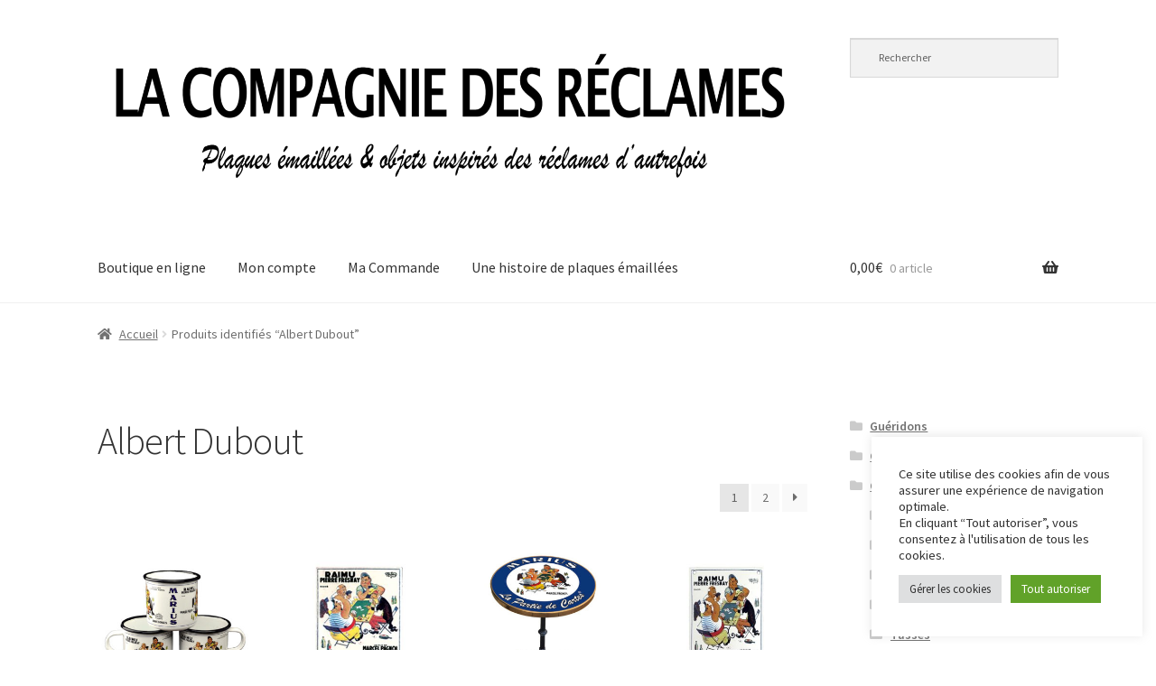

--- FILE ---
content_type: text/html; charset=UTF-8
request_url: https://lacompagniedesreclames.fr/etiquette-produit/albert-dubout/
body_size: 23142
content:
<!doctype html>
<html lang="fr-FR">
<head>
<meta charset="UTF-8">
<meta name="viewport" content="width=device-width, initial-scale=1">
<link rel="profile" href="http://gmpg.org/xfn/11">
<link rel="pingback" href="https://lacompagniedesreclames.fr/xmlrpc.php">

<meta name='robots' content='index, follow, max-image-preview:large, max-snippet:-1, max-video-preview:-1' />

	<!-- This site is optimized with the Yoast SEO plugin v26.7 - https://yoast.com/wordpress/plugins/seo/ -->
	<title>Archives des Albert Dubout - LA COMPAGNIE DES RÉCLAMES</title>
	<link rel="canonical" href="https://lacompagniedesreclames.fr/etiquette-produit/albert-dubout/" />
	<link rel="next" href="https://lacompagniedesreclames.fr/etiquette-produit/albert-dubout/page/2/" />
	<meta property="og:locale" content="fr_FR" />
	<meta property="og:type" content="article" />
	<meta property="og:title" content="Archives des Albert Dubout - LA COMPAGNIE DES RÉCLAMES" />
	<meta property="og:url" content="https://lacompagniedesreclames.fr/etiquette-produit/albert-dubout/" />
	<meta property="og:site_name" content="LA COMPAGNIE DES RÉCLAMES" />
	<meta name="twitter:card" content="summary_large_image" />
	<script type="application/ld+json" class="yoast-schema-graph">{"@context":"https://schema.org","@graph":[{"@type":"CollectionPage","@id":"https://lacompagniedesreclames.fr/etiquette-produit/albert-dubout/","url":"https://lacompagniedesreclames.fr/etiquette-produit/albert-dubout/","name":"Archives des Albert Dubout - LA COMPAGNIE DES RÉCLAMES","isPartOf":{"@id":"https://lacompagniedesreclames.fr/#website"},"primaryImageOfPage":{"@id":"https://lacompagniedesreclames.fr/etiquette-produit/albert-dubout/#primaryimage"},"image":{"@id":"https://lacompagniedesreclames.fr/etiquette-produit/albert-dubout/#primaryimage"},"thumbnailUrl":"https://lacompagniedesreclames.fr/wp-content/uploads/objets-publicitaires-emailles/tasses/CPMA.jpg","breadcrumb":{"@id":"https://lacompagniedesreclames.fr/etiquette-produit/albert-dubout/#breadcrumb"},"inLanguage":"fr-FR"},{"@type":"ImageObject","inLanguage":"fr-FR","@id":"https://lacompagniedesreclames.fr/etiquette-produit/albert-dubout/#primaryimage","url":"https://lacompagniedesreclames.fr/wp-content/uploads/objets-publicitaires-emailles/tasses/CPMA.jpg","contentUrl":"https://lacompagniedesreclames.fr/wp-content/uploads/objets-publicitaires-emailles/tasses/CPMA.jpg","width":720,"height":720},{"@type":"BreadcrumbList","@id":"https://lacompagniedesreclames.fr/etiquette-produit/albert-dubout/#breadcrumb","itemListElement":[{"@type":"ListItem","position":1,"name":"Accueil","item":"https://lacompagniedesreclames.fr/"},{"@type":"ListItem","position":2,"name":"Albert Dubout"}]},{"@type":"WebSite","@id":"https://lacompagniedesreclames.fr/#website","url":"https://lacompagniedesreclames.fr/","name":"LA COMPAGNIE DES RÉCLAMES","description":"Plaques émaillées et objets inspirés des réclames d&#039;autrefois","publisher":{"@id":"https://lacompagniedesreclames.fr/#organization"},"potentialAction":[{"@type":"SearchAction","target":{"@type":"EntryPoint","urlTemplate":"https://lacompagniedesreclames.fr/?s={search_term_string}"},"query-input":{"@type":"PropertyValueSpecification","valueRequired":true,"valueName":"search_term_string"}}],"inLanguage":"fr-FR"},{"@type":"Organization","@id":"https://lacompagniedesreclames.fr/#organization","name":"La Compagnie des Réclames","url":"https://lacompagniedesreclames.fr/","logo":{"@type":"ImageObject","inLanguage":"fr-FR","@id":"https://lacompagniedesreclames.fr/#/schema/logo/image/","url":"https://lacompagniedesreclames.fr/wp-content/uploads/lacompagniedesreclames.png","contentUrl":"https://lacompagniedesreclames.fr/wp-content/uploads/lacompagniedesreclames.png","width":1024,"height":1024,"caption":"La Compagnie des Réclames"},"image":{"@id":"https://lacompagniedesreclames.fr/#/schema/logo/image/"},"sameAs":["https://www.instagram.com/lacompagniedesreclames/"]}]}</script>
	<!-- / Yoast SEO plugin. -->


<link rel='dns-prefetch' href='//www.google.com' />
<link rel='dns-prefetch' href='//fonts.googleapis.com' />
<link rel="alternate" type="application/rss+xml" title="LA COMPAGNIE DES RÉCLAMES &raquo; Flux" href="https://lacompagniedesreclames.fr/feed/" />
<link rel="alternate" type="application/rss+xml" title="LA COMPAGNIE DES RÉCLAMES &raquo; Flux des commentaires" href="https://lacompagniedesreclames.fr/comments/feed/" />
<link rel="alternate" type="application/rss+xml" title="Flux pour LA COMPAGNIE DES RÉCLAMES &raquo; Albert Dubout Étiquette" href="https://lacompagniedesreclames.fr/etiquette-produit/albert-dubout/feed/" />
<style id='wp-img-auto-sizes-contain-inline-css'>
img:is([sizes=auto i],[sizes^="auto," i]){contain-intrinsic-size:3000px 1500px}
/*# sourceURL=wp-img-auto-sizes-contain-inline-css */
</style>
<style id='wp-emoji-styles-inline-css'>

	img.wp-smiley, img.emoji {
		display: inline !important;
		border: none !important;
		box-shadow: none !important;
		height: 1em !important;
		width: 1em !important;
		margin: 0 0.07em !important;
		vertical-align: -0.1em !important;
		background: none !important;
		padding: 0 !important;
	}
/*# sourceURL=wp-emoji-styles-inline-css */
</style>
<style id='wp-block-library-inline-css'>
:root{--wp-block-synced-color:#7a00df;--wp-block-synced-color--rgb:122,0,223;--wp-bound-block-color:var(--wp-block-synced-color);--wp-editor-canvas-background:#ddd;--wp-admin-theme-color:#007cba;--wp-admin-theme-color--rgb:0,124,186;--wp-admin-theme-color-darker-10:#006ba1;--wp-admin-theme-color-darker-10--rgb:0,107,160.5;--wp-admin-theme-color-darker-20:#005a87;--wp-admin-theme-color-darker-20--rgb:0,90,135;--wp-admin-border-width-focus:2px}@media (min-resolution:192dpi){:root{--wp-admin-border-width-focus:1.5px}}.wp-element-button{cursor:pointer}:root .has-very-light-gray-background-color{background-color:#eee}:root .has-very-dark-gray-background-color{background-color:#313131}:root .has-very-light-gray-color{color:#eee}:root .has-very-dark-gray-color{color:#313131}:root .has-vivid-green-cyan-to-vivid-cyan-blue-gradient-background{background:linear-gradient(135deg,#00d084,#0693e3)}:root .has-purple-crush-gradient-background{background:linear-gradient(135deg,#34e2e4,#4721fb 50%,#ab1dfe)}:root .has-hazy-dawn-gradient-background{background:linear-gradient(135deg,#faaca8,#dad0ec)}:root .has-subdued-olive-gradient-background{background:linear-gradient(135deg,#fafae1,#67a671)}:root .has-atomic-cream-gradient-background{background:linear-gradient(135deg,#fdd79a,#004a59)}:root .has-nightshade-gradient-background{background:linear-gradient(135deg,#330968,#31cdcf)}:root .has-midnight-gradient-background{background:linear-gradient(135deg,#020381,#2874fc)}:root{--wp--preset--font-size--normal:16px;--wp--preset--font-size--huge:42px}.has-regular-font-size{font-size:1em}.has-larger-font-size{font-size:2.625em}.has-normal-font-size{font-size:var(--wp--preset--font-size--normal)}.has-huge-font-size{font-size:var(--wp--preset--font-size--huge)}.has-text-align-center{text-align:center}.has-text-align-left{text-align:left}.has-text-align-right{text-align:right}.has-fit-text{white-space:nowrap!important}#end-resizable-editor-section{display:none}.aligncenter{clear:both}.items-justified-left{justify-content:flex-start}.items-justified-center{justify-content:center}.items-justified-right{justify-content:flex-end}.items-justified-space-between{justify-content:space-between}.screen-reader-text{border:0;clip-path:inset(50%);height:1px;margin:-1px;overflow:hidden;padding:0;position:absolute;width:1px;word-wrap:normal!important}.screen-reader-text:focus{background-color:#ddd;clip-path:none;color:#444;display:block;font-size:1em;height:auto;left:5px;line-height:normal;padding:15px 23px 14px;text-decoration:none;top:5px;width:auto;z-index:100000}html :where(.has-border-color){border-style:solid}html :where([style*=border-top-color]){border-top-style:solid}html :where([style*=border-right-color]){border-right-style:solid}html :where([style*=border-bottom-color]){border-bottom-style:solid}html :where([style*=border-left-color]){border-left-style:solid}html :where([style*=border-width]){border-style:solid}html :where([style*=border-top-width]){border-top-style:solid}html :where([style*=border-right-width]){border-right-style:solid}html :where([style*=border-bottom-width]){border-bottom-style:solid}html :where([style*=border-left-width]){border-left-style:solid}html :where(img[class*=wp-image-]){height:auto;max-width:100%}:where(figure){margin:0 0 1em}html :where(.is-position-sticky){--wp-admin--admin-bar--position-offset:var(--wp-admin--admin-bar--height,0px)}@media screen and (max-width:600px){html :where(.is-position-sticky){--wp-admin--admin-bar--position-offset:0px}}

/*# sourceURL=wp-block-library-inline-css */
</style><style id='wp-block-heading-inline-css'>
h1:where(.wp-block-heading).has-background,h2:where(.wp-block-heading).has-background,h3:where(.wp-block-heading).has-background,h4:where(.wp-block-heading).has-background,h5:where(.wp-block-heading).has-background,h6:where(.wp-block-heading).has-background{padding:1.25em 2.375em}h1.has-text-align-left[style*=writing-mode]:where([style*=vertical-lr]),h1.has-text-align-right[style*=writing-mode]:where([style*=vertical-rl]),h2.has-text-align-left[style*=writing-mode]:where([style*=vertical-lr]),h2.has-text-align-right[style*=writing-mode]:where([style*=vertical-rl]),h3.has-text-align-left[style*=writing-mode]:where([style*=vertical-lr]),h3.has-text-align-right[style*=writing-mode]:where([style*=vertical-rl]),h4.has-text-align-left[style*=writing-mode]:where([style*=vertical-lr]),h4.has-text-align-right[style*=writing-mode]:where([style*=vertical-rl]),h5.has-text-align-left[style*=writing-mode]:where([style*=vertical-lr]),h5.has-text-align-right[style*=writing-mode]:where([style*=vertical-rl]),h6.has-text-align-left[style*=writing-mode]:where([style*=vertical-lr]),h6.has-text-align-right[style*=writing-mode]:where([style*=vertical-rl]){rotate:180deg}
/*# sourceURL=https://lacompagniedesreclames.fr/wp-includes/blocks/heading/style.min.css */
</style>
<style id='wp-block-image-inline-css'>
.wp-block-image>a,.wp-block-image>figure>a{display:inline-block}.wp-block-image img{box-sizing:border-box;height:auto;max-width:100%;vertical-align:bottom}@media not (prefers-reduced-motion){.wp-block-image img.hide{visibility:hidden}.wp-block-image img.show{animation:show-content-image .4s}}.wp-block-image[style*=border-radius] img,.wp-block-image[style*=border-radius]>a{border-radius:inherit}.wp-block-image.has-custom-border img{box-sizing:border-box}.wp-block-image.aligncenter{text-align:center}.wp-block-image.alignfull>a,.wp-block-image.alignwide>a{width:100%}.wp-block-image.alignfull img,.wp-block-image.alignwide img{height:auto;width:100%}.wp-block-image .aligncenter,.wp-block-image .alignleft,.wp-block-image .alignright,.wp-block-image.aligncenter,.wp-block-image.alignleft,.wp-block-image.alignright{display:table}.wp-block-image .aligncenter>figcaption,.wp-block-image .alignleft>figcaption,.wp-block-image .alignright>figcaption,.wp-block-image.aligncenter>figcaption,.wp-block-image.alignleft>figcaption,.wp-block-image.alignright>figcaption{caption-side:bottom;display:table-caption}.wp-block-image .alignleft{float:left;margin:.5em 1em .5em 0}.wp-block-image .alignright{float:right;margin:.5em 0 .5em 1em}.wp-block-image .aligncenter{margin-left:auto;margin-right:auto}.wp-block-image :where(figcaption){margin-bottom:1em;margin-top:.5em}.wp-block-image.is-style-circle-mask img{border-radius:9999px}@supports ((-webkit-mask-image:none) or (mask-image:none)) or (-webkit-mask-image:none){.wp-block-image.is-style-circle-mask img{border-radius:0;-webkit-mask-image:url('data:image/svg+xml;utf8,<svg viewBox="0 0 100 100" xmlns="http://www.w3.org/2000/svg"><circle cx="50" cy="50" r="50"/></svg>');mask-image:url('data:image/svg+xml;utf8,<svg viewBox="0 0 100 100" xmlns="http://www.w3.org/2000/svg"><circle cx="50" cy="50" r="50"/></svg>');mask-mode:alpha;-webkit-mask-position:center;mask-position:center;-webkit-mask-repeat:no-repeat;mask-repeat:no-repeat;-webkit-mask-size:contain;mask-size:contain}}:root :where(.wp-block-image.is-style-rounded img,.wp-block-image .is-style-rounded img){border-radius:9999px}.wp-block-image figure{margin:0}.wp-lightbox-container{display:flex;flex-direction:column;position:relative}.wp-lightbox-container img{cursor:zoom-in}.wp-lightbox-container img:hover+button{opacity:1}.wp-lightbox-container button{align-items:center;backdrop-filter:blur(16px) saturate(180%);background-color:#5a5a5a40;border:none;border-radius:4px;cursor:zoom-in;display:flex;height:20px;justify-content:center;opacity:0;padding:0;position:absolute;right:16px;text-align:center;top:16px;width:20px;z-index:100}@media not (prefers-reduced-motion){.wp-lightbox-container button{transition:opacity .2s ease}}.wp-lightbox-container button:focus-visible{outline:3px auto #5a5a5a40;outline:3px auto -webkit-focus-ring-color;outline-offset:3px}.wp-lightbox-container button:hover{cursor:pointer;opacity:1}.wp-lightbox-container button:focus{opacity:1}.wp-lightbox-container button:focus,.wp-lightbox-container button:hover,.wp-lightbox-container button:not(:hover):not(:active):not(.has-background){background-color:#5a5a5a40;border:none}.wp-lightbox-overlay{box-sizing:border-box;cursor:zoom-out;height:100vh;left:0;overflow:hidden;position:fixed;top:0;visibility:hidden;width:100%;z-index:100000}.wp-lightbox-overlay .close-button{align-items:center;cursor:pointer;display:flex;justify-content:center;min-height:40px;min-width:40px;padding:0;position:absolute;right:calc(env(safe-area-inset-right) + 16px);top:calc(env(safe-area-inset-top) + 16px);z-index:5000000}.wp-lightbox-overlay .close-button:focus,.wp-lightbox-overlay .close-button:hover,.wp-lightbox-overlay .close-button:not(:hover):not(:active):not(.has-background){background:none;border:none}.wp-lightbox-overlay .lightbox-image-container{height:var(--wp--lightbox-container-height);left:50%;overflow:hidden;position:absolute;top:50%;transform:translate(-50%,-50%);transform-origin:top left;width:var(--wp--lightbox-container-width);z-index:9999999999}.wp-lightbox-overlay .wp-block-image{align-items:center;box-sizing:border-box;display:flex;height:100%;justify-content:center;margin:0;position:relative;transform-origin:0 0;width:100%;z-index:3000000}.wp-lightbox-overlay .wp-block-image img{height:var(--wp--lightbox-image-height);min-height:var(--wp--lightbox-image-height);min-width:var(--wp--lightbox-image-width);width:var(--wp--lightbox-image-width)}.wp-lightbox-overlay .wp-block-image figcaption{display:none}.wp-lightbox-overlay button{background:none;border:none}.wp-lightbox-overlay .scrim{background-color:#fff;height:100%;opacity:.9;position:absolute;width:100%;z-index:2000000}.wp-lightbox-overlay.active{visibility:visible}@media not (prefers-reduced-motion){.wp-lightbox-overlay.active{animation:turn-on-visibility .25s both}.wp-lightbox-overlay.active img{animation:turn-on-visibility .35s both}.wp-lightbox-overlay.show-closing-animation:not(.active){animation:turn-off-visibility .35s both}.wp-lightbox-overlay.show-closing-animation:not(.active) img{animation:turn-off-visibility .25s both}.wp-lightbox-overlay.zoom.active{animation:none;opacity:1;visibility:visible}.wp-lightbox-overlay.zoom.active .lightbox-image-container{animation:lightbox-zoom-in .4s}.wp-lightbox-overlay.zoom.active .lightbox-image-container img{animation:none}.wp-lightbox-overlay.zoom.active .scrim{animation:turn-on-visibility .4s forwards}.wp-lightbox-overlay.zoom.show-closing-animation:not(.active){animation:none}.wp-lightbox-overlay.zoom.show-closing-animation:not(.active) .lightbox-image-container{animation:lightbox-zoom-out .4s}.wp-lightbox-overlay.zoom.show-closing-animation:not(.active) .lightbox-image-container img{animation:none}.wp-lightbox-overlay.zoom.show-closing-animation:not(.active) .scrim{animation:turn-off-visibility .4s forwards}}@keyframes show-content-image{0%{visibility:hidden}99%{visibility:hidden}to{visibility:visible}}@keyframes turn-on-visibility{0%{opacity:0}to{opacity:1}}@keyframes turn-off-visibility{0%{opacity:1;visibility:visible}99%{opacity:0;visibility:visible}to{opacity:0;visibility:hidden}}@keyframes lightbox-zoom-in{0%{transform:translate(calc((-100vw + var(--wp--lightbox-scrollbar-width))/2 + var(--wp--lightbox-initial-left-position)),calc(-50vh + var(--wp--lightbox-initial-top-position))) scale(var(--wp--lightbox-scale))}to{transform:translate(-50%,-50%) scale(1)}}@keyframes lightbox-zoom-out{0%{transform:translate(-50%,-50%) scale(1);visibility:visible}99%{visibility:visible}to{transform:translate(calc((-100vw + var(--wp--lightbox-scrollbar-width))/2 + var(--wp--lightbox-initial-left-position)),calc(-50vh + var(--wp--lightbox-initial-top-position))) scale(var(--wp--lightbox-scale));visibility:hidden}}
/*# sourceURL=https://lacompagniedesreclames.fr/wp-includes/blocks/image/style.min.css */
</style>
<style id='wp-block-image-theme-inline-css'>
:root :where(.wp-block-image figcaption){color:#555;font-size:13px;text-align:center}.is-dark-theme :root :where(.wp-block-image figcaption){color:#ffffffa6}.wp-block-image{margin:0 0 1em}
/*# sourceURL=https://lacompagniedesreclames.fr/wp-includes/blocks/image/theme.min.css */
</style>
<style id='wp-block-page-list-inline-css'>
.wp-block-navigation .wp-block-page-list{align-items:var(--navigation-layout-align,initial);background-color:inherit;display:flex;flex-direction:var(--navigation-layout-direction,initial);flex-wrap:var(--navigation-layout-wrap,wrap);justify-content:var(--navigation-layout-justify,initial)}.wp-block-navigation .wp-block-navigation-item{background-color:inherit}.wp-block-page-list{box-sizing:border-box}
/*# sourceURL=https://lacompagniedesreclames.fr/wp-includes/blocks/page-list/style.min.css */
</style>
<style id='wp-block-paragraph-inline-css'>
.is-small-text{font-size:.875em}.is-regular-text{font-size:1em}.is-large-text{font-size:2.25em}.is-larger-text{font-size:3em}.has-drop-cap:not(:focus):first-letter{float:left;font-size:8.4em;font-style:normal;font-weight:100;line-height:.68;margin:.05em .1em 0 0;text-transform:uppercase}body.rtl .has-drop-cap:not(:focus):first-letter{float:none;margin-left:.1em}p.has-drop-cap.has-background{overflow:hidden}:root :where(p.has-background){padding:1.25em 2.375em}:where(p.has-text-color:not(.has-link-color)) a{color:inherit}p.has-text-align-left[style*="writing-mode:vertical-lr"],p.has-text-align-right[style*="writing-mode:vertical-rl"]{rotate:180deg}
/*# sourceURL=https://lacompagniedesreclames.fr/wp-includes/blocks/paragraph/style.min.css */
</style>
<link rel='stylesheet' id='wc-blocks-style-css' href='https://lacompagniedesreclames.fr/wp-content/plugins/woocommerce/assets/client/blocks/wc-blocks.css?ver=wc-10.4.3' media='all' />
<style id='global-styles-inline-css'>
:root{--wp--preset--aspect-ratio--square: 1;--wp--preset--aspect-ratio--4-3: 4/3;--wp--preset--aspect-ratio--3-4: 3/4;--wp--preset--aspect-ratio--3-2: 3/2;--wp--preset--aspect-ratio--2-3: 2/3;--wp--preset--aspect-ratio--16-9: 16/9;--wp--preset--aspect-ratio--9-16: 9/16;--wp--preset--color--black: #000000;--wp--preset--color--cyan-bluish-gray: #abb8c3;--wp--preset--color--white: #ffffff;--wp--preset--color--pale-pink: #f78da7;--wp--preset--color--vivid-red: #cf2e2e;--wp--preset--color--luminous-vivid-orange: #ff6900;--wp--preset--color--luminous-vivid-amber: #fcb900;--wp--preset--color--light-green-cyan: #7bdcb5;--wp--preset--color--vivid-green-cyan: #00d084;--wp--preset--color--pale-cyan-blue: #8ed1fc;--wp--preset--color--vivid-cyan-blue: #0693e3;--wp--preset--color--vivid-purple: #9b51e0;--wp--preset--gradient--vivid-cyan-blue-to-vivid-purple: linear-gradient(135deg,rgb(6,147,227) 0%,rgb(155,81,224) 100%);--wp--preset--gradient--light-green-cyan-to-vivid-green-cyan: linear-gradient(135deg,rgb(122,220,180) 0%,rgb(0,208,130) 100%);--wp--preset--gradient--luminous-vivid-amber-to-luminous-vivid-orange: linear-gradient(135deg,rgb(252,185,0) 0%,rgb(255,105,0) 100%);--wp--preset--gradient--luminous-vivid-orange-to-vivid-red: linear-gradient(135deg,rgb(255,105,0) 0%,rgb(207,46,46) 100%);--wp--preset--gradient--very-light-gray-to-cyan-bluish-gray: linear-gradient(135deg,rgb(238,238,238) 0%,rgb(169,184,195) 100%);--wp--preset--gradient--cool-to-warm-spectrum: linear-gradient(135deg,rgb(74,234,220) 0%,rgb(151,120,209) 20%,rgb(207,42,186) 40%,rgb(238,44,130) 60%,rgb(251,105,98) 80%,rgb(254,248,76) 100%);--wp--preset--gradient--blush-light-purple: linear-gradient(135deg,rgb(255,206,236) 0%,rgb(152,150,240) 100%);--wp--preset--gradient--blush-bordeaux: linear-gradient(135deg,rgb(254,205,165) 0%,rgb(254,45,45) 50%,rgb(107,0,62) 100%);--wp--preset--gradient--luminous-dusk: linear-gradient(135deg,rgb(255,203,112) 0%,rgb(199,81,192) 50%,rgb(65,88,208) 100%);--wp--preset--gradient--pale-ocean: linear-gradient(135deg,rgb(255,245,203) 0%,rgb(182,227,212) 50%,rgb(51,167,181) 100%);--wp--preset--gradient--electric-grass: linear-gradient(135deg,rgb(202,248,128) 0%,rgb(113,206,126) 100%);--wp--preset--gradient--midnight: linear-gradient(135deg,rgb(2,3,129) 0%,rgb(40,116,252) 100%);--wp--preset--font-size--small: 14px;--wp--preset--font-size--medium: 23px;--wp--preset--font-size--large: 26px;--wp--preset--font-size--x-large: 42px;--wp--preset--font-size--normal: 16px;--wp--preset--font-size--huge: 37px;--wp--preset--spacing--20: 0.44rem;--wp--preset--spacing--30: 0.67rem;--wp--preset--spacing--40: 1rem;--wp--preset--spacing--50: 1.5rem;--wp--preset--spacing--60: 2.25rem;--wp--preset--spacing--70: 3.38rem;--wp--preset--spacing--80: 5.06rem;--wp--preset--shadow--natural: 6px 6px 9px rgba(0, 0, 0, 0.2);--wp--preset--shadow--deep: 12px 12px 50px rgba(0, 0, 0, 0.4);--wp--preset--shadow--sharp: 6px 6px 0px rgba(0, 0, 0, 0.2);--wp--preset--shadow--outlined: 6px 6px 0px -3px rgb(255, 255, 255), 6px 6px rgb(0, 0, 0);--wp--preset--shadow--crisp: 6px 6px 0px rgb(0, 0, 0);}:root :where(.is-layout-flow) > :first-child{margin-block-start: 0;}:root :where(.is-layout-flow) > :last-child{margin-block-end: 0;}:root :where(.is-layout-flow) > *{margin-block-start: 24px;margin-block-end: 0;}:root :where(.is-layout-constrained) > :first-child{margin-block-start: 0;}:root :where(.is-layout-constrained) > :last-child{margin-block-end: 0;}:root :where(.is-layout-constrained) > *{margin-block-start: 24px;margin-block-end: 0;}:root :where(.is-layout-flex){gap: 24px;}:root :where(.is-layout-grid){gap: 24px;}body .is-layout-flex{display: flex;}.is-layout-flex{flex-wrap: wrap;align-items: center;}.is-layout-flex > :is(*, div){margin: 0;}body .is-layout-grid{display: grid;}.is-layout-grid > :is(*, div){margin: 0;}.has-black-color{color: var(--wp--preset--color--black) !important;}.has-cyan-bluish-gray-color{color: var(--wp--preset--color--cyan-bluish-gray) !important;}.has-white-color{color: var(--wp--preset--color--white) !important;}.has-pale-pink-color{color: var(--wp--preset--color--pale-pink) !important;}.has-vivid-red-color{color: var(--wp--preset--color--vivid-red) !important;}.has-luminous-vivid-orange-color{color: var(--wp--preset--color--luminous-vivid-orange) !important;}.has-luminous-vivid-amber-color{color: var(--wp--preset--color--luminous-vivid-amber) !important;}.has-light-green-cyan-color{color: var(--wp--preset--color--light-green-cyan) !important;}.has-vivid-green-cyan-color{color: var(--wp--preset--color--vivid-green-cyan) !important;}.has-pale-cyan-blue-color{color: var(--wp--preset--color--pale-cyan-blue) !important;}.has-vivid-cyan-blue-color{color: var(--wp--preset--color--vivid-cyan-blue) !important;}.has-vivid-purple-color{color: var(--wp--preset--color--vivid-purple) !important;}.has-black-background-color{background-color: var(--wp--preset--color--black) !important;}.has-cyan-bluish-gray-background-color{background-color: var(--wp--preset--color--cyan-bluish-gray) !important;}.has-white-background-color{background-color: var(--wp--preset--color--white) !important;}.has-pale-pink-background-color{background-color: var(--wp--preset--color--pale-pink) !important;}.has-vivid-red-background-color{background-color: var(--wp--preset--color--vivid-red) !important;}.has-luminous-vivid-orange-background-color{background-color: var(--wp--preset--color--luminous-vivid-orange) !important;}.has-luminous-vivid-amber-background-color{background-color: var(--wp--preset--color--luminous-vivid-amber) !important;}.has-light-green-cyan-background-color{background-color: var(--wp--preset--color--light-green-cyan) !important;}.has-vivid-green-cyan-background-color{background-color: var(--wp--preset--color--vivid-green-cyan) !important;}.has-pale-cyan-blue-background-color{background-color: var(--wp--preset--color--pale-cyan-blue) !important;}.has-vivid-cyan-blue-background-color{background-color: var(--wp--preset--color--vivid-cyan-blue) !important;}.has-vivid-purple-background-color{background-color: var(--wp--preset--color--vivid-purple) !important;}.has-black-border-color{border-color: var(--wp--preset--color--black) !important;}.has-cyan-bluish-gray-border-color{border-color: var(--wp--preset--color--cyan-bluish-gray) !important;}.has-white-border-color{border-color: var(--wp--preset--color--white) !important;}.has-pale-pink-border-color{border-color: var(--wp--preset--color--pale-pink) !important;}.has-vivid-red-border-color{border-color: var(--wp--preset--color--vivid-red) !important;}.has-luminous-vivid-orange-border-color{border-color: var(--wp--preset--color--luminous-vivid-orange) !important;}.has-luminous-vivid-amber-border-color{border-color: var(--wp--preset--color--luminous-vivid-amber) !important;}.has-light-green-cyan-border-color{border-color: var(--wp--preset--color--light-green-cyan) !important;}.has-vivid-green-cyan-border-color{border-color: var(--wp--preset--color--vivid-green-cyan) !important;}.has-pale-cyan-blue-border-color{border-color: var(--wp--preset--color--pale-cyan-blue) !important;}.has-vivid-cyan-blue-border-color{border-color: var(--wp--preset--color--vivid-cyan-blue) !important;}.has-vivid-purple-border-color{border-color: var(--wp--preset--color--vivid-purple) !important;}.has-vivid-cyan-blue-to-vivid-purple-gradient-background{background: var(--wp--preset--gradient--vivid-cyan-blue-to-vivid-purple) !important;}.has-light-green-cyan-to-vivid-green-cyan-gradient-background{background: var(--wp--preset--gradient--light-green-cyan-to-vivid-green-cyan) !important;}.has-luminous-vivid-amber-to-luminous-vivid-orange-gradient-background{background: var(--wp--preset--gradient--luminous-vivid-amber-to-luminous-vivid-orange) !important;}.has-luminous-vivid-orange-to-vivid-red-gradient-background{background: var(--wp--preset--gradient--luminous-vivid-orange-to-vivid-red) !important;}.has-very-light-gray-to-cyan-bluish-gray-gradient-background{background: var(--wp--preset--gradient--very-light-gray-to-cyan-bluish-gray) !important;}.has-cool-to-warm-spectrum-gradient-background{background: var(--wp--preset--gradient--cool-to-warm-spectrum) !important;}.has-blush-light-purple-gradient-background{background: var(--wp--preset--gradient--blush-light-purple) !important;}.has-blush-bordeaux-gradient-background{background: var(--wp--preset--gradient--blush-bordeaux) !important;}.has-luminous-dusk-gradient-background{background: var(--wp--preset--gradient--luminous-dusk) !important;}.has-pale-ocean-gradient-background{background: var(--wp--preset--gradient--pale-ocean) !important;}.has-electric-grass-gradient-background{background: var(--wp--preset--gradient--electric-grass) !important;}.has-midnight-gradient-background{background: var(--wp--preset--gradient--midnight) !important;}.has-small-font-size{font-size: var(--wp--preset--font-size--small) !important;}.has-medium-font-size{font-size: var(--wp--preset--font-size--medium) !important;}.has-large-font-size{font-size: var(--wp--preset--font-size--large) !important;}.has-x-large-font-size{font-size: var(--wp--preset--font-size--x-large) !important;}
/*# sourceURL=global-styles-inline-css */
</style>

<style id='classic-theme-styles-inline-css'>
/*! This file is auto-generated */
.wp-block-button__link{color:#fff;background-color:#32373c;border-radius:9999px;box-shadow:none;text-decoration:none;padding:calc(.667em + 2px) calc(1.333em + 2px);font-size:1.125em}.wp-block-file__button{background:#32373c;color:#fff;text-decoration:none}
/*# sourceURL=/wp-includes/css/classic-themes.min.css */
</style>
<link rel='stylesheet' id='storefront-gutenberg-blocks-css' href='https://lacompagniedesreclames.fr/wp-content/themes/storefront/assets/css/base/gutenberg-blocks.css?ver=4.6.2' media='all' />
<style id='storefront-gutenberg-blocks-inline-css'>

				.wp-block-button__link:not(.has-text-color) {
					color: #333333;
				}

				.wp-block-button__link:not(.has-text-color):hover,
				.wp-block-button__link:not(.has-text-color):focus,
				.wp-block-button__link:not(.has-text-color):active {
					color: #333333;
				}

				.wp-block-button__link:not(.has-background) {
					background-color: #eeeeee;
				}

				.wp-block-button__link:not(.has-background):hover,
				.wp-block-button__link:not(.has-background):focus,
				.wp-block-button__link:not(.has-background):active {
					border-color: #d5d5d5;
					background-color: #d5d5d5;
				}

				.wc-block-grid__products .wc-block-grid__product .wp-block-button__link {
					background-color: #eeeeee;
					border-color: #eeeeee;
					color: #333333;
				}

				.wp-block-quote footer,
				.wp-block-quote cite,
				.wp-block-quote__citation {
					color: #6d6d6d;
				}

				.wp-block-pullquote cite,
				.wp-block-pullquote footer,
				.wp-block-pullquote__citation {
					color: #6d6d6d;
				}

				.wp-block-image figcaption {
					color: #6d6d6d;
				}

				.wp-block-separator.is-style-dots::before {
					color: #333333;
				}

				.wp-block-file a.wp-block-file__button {
					color: #333333;
					background-color: #eeeeee;
					border-color: #eeeeee;
				}

				.wp-block-file a.wp-block-file__button:hover,
				.wp-block-file a.wp-block-file__button:focus,
				.wp-block-file a.wp-block-file__button:active {
					color: #333333;
					background-color: #d5d5d5;
				}

				.wp-block-code,
				.wp-block-preformatted pre {
					color: #6d6d6d;
				}

				.wp-block-table:not( .has-background ):not( .is-style-stripes ) tbody tr:nth-child(2n) td {
					background-color: #fdfdfd;
				}

				.wp-block-cover .wp-block-cover__inner-container h1:not(.has-text-color),
				.wp-block-cover .wp-block-cover__inner-container h2:not(.has-text-color),
				.wp-block-cover .wp-block-cover__inner-container h3:not(.has-text-color),
				.wp-block-cover .wp-block-cover__inner-container h4:not(.has-text-color),
				.wp-block-cover .wp-block-cover__inner-container h5:not(.has-text-color),
				.wp-block-cover .wp-block-cover__inner-container h6:not(.has-text-color) {
					color: #000000;
				}

				div.wc-block-components-price-slider__range-input-progress,
				.rtl .wc-block-components-price-slider__range-input-progress {
					--range-color: #333333;
				}

				/* Target only IE11 */
				@media all and (-ms-high-contrast: none), (-ms-high-contrast: active) {
					.wc-block-components-price-slider__range-input-progress {
						background: #333333;
					}
				}

				.wc-block-components-button:not(.is-link) {
					background-color: #333333;
					color: #ffffff;
				}

				.wc-block-components-button:not(.is-link):hover,
				.wc-block-components-button:not(.is-link):focus,
				.wc-block-components-button:not(.is-link):active {
					background-color: #1a1a1a;
					color: #ffffff;
				}

				.wc-block-components-button:not(.is-link):disabled {
					background-color: #333333;
					color: #ffffff;
				}

				.wc-block-cart__submit-container {
					background-color: #ffffff;
				}

				.wc-block-cart__submit-container::before {
					color: rgba(220,220,220,0.5);
				}

				.wc-block-components-order-summary-item__quantity {
					background-color: #ffffff;
					border-color: #6d6d6d;
					box-shadow: 0 0 0 2px #ffffff;
					color: #6d6d6d;
				}
			
/*# sourceURL=storefront-gutenberg-blocks-inline-css */
</style>
<link rel='stylesheet' id='cookie-law-info-css' href='https://lacompagniedesreclames.fr/wp-content/plugins/cookie-law-info/legacy/public/css/cookie-law-info-public.css?ver=3.3.9.1' media='all' />
<link rel='stylesheet' id='cookie-law-info-gdpr-css' href='https://lacompagniedesreclames.fr/wp-content/plugins/cookie-law-info/legacy/public/css/cookie-law-info-gdpr.css?ver=3.3.9.1' media='all' />
<style id='woocommerce-inline-inline-css'>
.woocommerce form .form-row .required { visibility: visible; }
/*# sourceURL=woocommerce-inline-inline-css */
</style>
<link rel='stylesheet' id='aws-style-css' href='https://lacompagniedesreclames.fr/wp-content/plugins/advanced-woo-search/assets/css/common.min.css?ver=3.51' media='all' />
<link rel='stylesheet' id='storefront-style-css' href='https://lacompagniedesreclames.fr/wp-content/themes/storefront/style.css?ver=4.6.2' media='all' />
<style id='storefront-style-inline-css'>

			.main-navigation ul li a,
			.site-title a,
			ul.menu li a,
			.site-branding h1 a,
			button.menu-toggle,
			button.menu-toggle:hover,
			.handheld-navigation .dropdown-toggle {
				color: #333333;
			}

			button.menu-toggle,
			button.menu-toggle:hover {
				border-color: #333333;
			}

			.main-navigation ul li a:hover,
			.main-navigation ul li:hover > a,
			.site-title a:hover,
			.site-header ul.menu li.current-menu-item > a {
				color: #747474;
			}

			table:not( .has-background ) th {
				background-color: #f8f8f8;
			}

			table:not( .has-background ) tbody td {
				background-color: #fdfdfd;
			}

			table:not( .has-background ) tbody tr:nth-child(2n) td,
			fieldset,
			fieldset legend {
				background-color: #fbfbfb;
			}

			.site-header,
			.secondary-navigation ul ul,
			.main-navigation ul.menu > li.menu-item-has-children:after,
			.secondary-navigation ul.menu ul,
			.storefront-handheld-footer-bar,
			.storefront-handheld-footer-bar ul li > a,
			.storefront-handheld-footer-bar ul li.search .site-search,
			button.menu-toggle,
			button.menu-toggle:hover {
				background-color: #ffffff;
			}

			p.site-description,
			.site-header,
			.storefront-handheld-footer-bar {
				color: #404040;
			}

			button.menu-toggle:after,
			button.menu-toggle:before,
			button.menu-toggle span:before {
				background-color: #333333;
			}

			h1, h2, h3, h4, h5, h6, .wc-block-grid__product-title {
				color: #333333;
			}

			.widget h1 {
				border-bottom-color: #333333;
			}

			body,
			.secondary-navigation a {
				color: #6d6d6d;
			}

			.widget-area .widget a,
			.hentry .entry-header .posted-on a,
			.hentry .entry-header .post-author a,
			.hentry .entry-header .post-comments a,
			.hentry .entry-header .byline a {
				color: #727272;
			}

			a {
				color: #333333;
			}

			a:focus,
			button:focus,
			.button.alt:focus,
			input:focus,
			textarea:focus,
			input[type="button"]:focus,
			input[type="reset"]:focus,
			input[type="submit"]:focus,
			input[type="email"]:focus,
			input[type="tel"]:focus,
			input[type="url"]:focus,
			input[type="password"]:focus,
			input[type="search"]:focus {
				outline-color: #333333;
			}

			button, input[type="button"], input[type="reset"], input[type="submit"], .button, .widget a.button {
				background-color: #eeeeee;
				border-color: #eeeeee;
				color: #333333;
			}

			button:hover, input[type="button"]:hover, input[type="reset"]:hover, input[type="submit"]:hover, .button:hover, .widget a.button:hover {
				background-color: #d5d5d5;
				border-color: #d5d5d5;
				color: #333333;
			}

			button.alt, input[type="button"].alt, input[type="reset"].alt, input[type="submit"].alt, .button.alt, .widget-area .widget a.button.alt {
				background-color: #333333;
				border-color: #333333;
				color: #ffffff;
			}

			button.alt:hover, input[type="button"].alt:hover, input[type="reset"].alt:hover, input[type="submit"].alt:hover, .button.alt:hover, .widget-area .widget a.button.alt:hover {
				background-color: #1a1a1a;
				border-color: #1a1a1a;
				color: #ffffff;
			}

			.pagination .page-numbers li .page-numbers.current {
				background-color: #e6e6e6;
				color: #636363;
			}

			#comments .comment-list .comment-content .comment-text {
				background-color: #f8f8f8;
			}

			.site-footer {
				background-color: #f0f0f0;
				color: #6d6d6d;
			}

			.site-footer a:not(.button):not(.components-button) {
				color: #333333;
			}

			.site-footer .storefront-handheld-footer-bar a:not(.button):not(.components-button) {
				color: #333333;
			}

			.site-footer h1, .site-footer h2, .site-footer h3, .site-footer h4, .site-footer h5, .site-footer h6, .site-footer .widget .widget-title, .site-footer .widget .widgettitle {
				color: #333333;
			}

			.page-template-template-homepage.has-post-thumbnail .type-page.has-post-thumbnail .entry-title {
				color: #000000;
			}

			.page-template-template-homepage.has-post-thumbnail .type-page.has-post-thumbnail .entry-content {
				color: #000000;
			}

			@media screen and ( min-width: 768px ) {
				.secondary-navigation ul.menu a:hover {
					color: #595959;
				}

				.secondary-navigation ul.menu a {
					color: #404040;
				}

				.main-navigation ul.menu ul.sub-menu,
				.main-navigation ul.nav-menu ul.children {
					background-color: #f0f0f0;
				}

				.site-header {
					border-bottom-color: #f0f0f0;
				}
			}
/*# sourceURL=storefront-style-inline-css */
</style>
<link rel='stylesheet' id='storefront-icons-css' href='https://lacompagniedesreclames.fr/wp-content/themes/storefront/assets/css/base/icons.css?ver=4.6.2' media='all' />
<link rel='stylesheet' id='storefront-fonts-css' href='https://fonts.googleapis.com/css?family=Source+Sans+Pro%3A400%2C300%2C300italic%2C400italic%2C600%2C700%2C900&#038;subset=latin%2Clatin-ext&#038;ver=4.6.2' media='all' />
<link rel='stylesheet' id='storefront-woocommerce-style-css' href='https://lacompagniedesreclames.fr/wp-content/themes/storefront/assets/css/woocommerce/woocommerce.css?ver=4.6.2' media='all' />
<style id='storefront-woocommerce-style-inline-css'>
@font-face {
				font-family: star;
				src: url(https://lacompagniedesreclames.fr/wp-content/plugins/woocommerce/assets/fonts/star.eot);
				src:
					url(https://lacompagniedesreclames.fr/wp-content/plugins/woocommerce/assets/fonts/star.eot?#iefix) format("embedded-opentype"),
					url(https://lacompagniedesreclames.fr/wp-content/plugins/woocommerce/assets/fonts/star.woff) format("woff"),
					url(https://lacompagniedesreclames.fr/wp-content/plugins/woocommerce/assets/fonts/star.ttf) format("truetype"),
					url(https://lacompagniedesreclames.fr/wp-content/plugins/woocommerce/assets/fonts/star.svg#star) format("svg");
				font-weight: 400;
				font-style: normal;
			}
			@font-face {
				font-family: WooCommerce;
				src: url(https://lacompagniedesreclames.fr/wp-content/plugins/woocommerce/assets/fonts/WooCommerce.eot);
				src:
					url(https://lacompagniedesreclames.fr/wp-content/plugins/woocommerce/assets/fonts/WooCommerce.eot?#iefix) format("embedded-opentype"),
					url(https://lacompagniedesreclames.fr/wp-content/plugins/woocommerce/assets/fonts/WooCommerce.woff) format("woff"),
					url(https://lacompagniedesreclames.fr/wp-content/plugins/woocommerce/assets/fonts/WooCommerce.ttf) format("truetype"),
					url(https://lacompagniedesreclames.fr/wp-content/plugins/woocommerce/assets/fonts/WooCommerce.svg#WooCommerce) format("svg");
				font-weight: 400;
				font-style: normal;
			}

			a.cart-contents,
			.site-header-cart .widget_shopping_cart a {
				color: #333333;
			}

			a.cart-contents:hover,
			.site-header-cart .widget_shopping_cart a:hover,
			.site-header-cart:hover > li > a {
				color: #747474;
			}

			table.cart td.product-remove,
			table.cart td.actions {
				border-top-color: #ffffff;
			}

			.storefront-handheld-footer-bar ul li.cart .count {
				background-color: #333333;
				color: #ffffff;
				border-color: #ffffff;
			}

			.woocommerce-tabs ul.tabs li.active a,
			ul.products li.product .price,
			.onsale,
			.wc-block-grid__product-onsale,
			.widget_search form:before,
			.widget_product_search form:before {
				color: #6d6d6d;
			}

			.woocommerce-breadcrumb a,
			a.woocommerce-review-link,
			.product_meta a {
				color: #727272;
			}

			.wc-block-grid__product-onsale,
			.onsale {
				border-color: #6d6d6d;
			}

			.star-rating span:before,
			.quantity .plus, .quantity .minus,
			p.stars a:hover:after,
			p.stars a:after,
			.star-rating span:before,
			#payment .payment_methods li input[type=radio]:first-child:checked+label:before {
				color: #333333;
			}

			.widget_price_filter .ui-slider .ui-slider-range,
			.widget_price_filter .ui-slider .ui-slider-handle {
				background-color: #333333;
			}

			.order_details {
				background-color: #f8f8f8;
			}

			.order_details > li {
				border-bottom: 1px dotted #e3e3e3;
			}

			.order_details:before,
			.order_details:after {
				background: -webkit-linear-gradient(transparent 0,transparent 0),-webkit-linear-gradient(135deg,#f8f8f8 33.33%,transparent 33.33%),-webkit-linear-gradient(45deg,#f8f8f8 33.33%,transparent 33.33%)
			}

			#order_review {
				background-color: #ffffff;
			}

			#payment .payment_methods > li .payment_box,
			#payment .place-order {
				background-color: #fafafa;
			}

			#payment .payment_methods > li:not(.woocommerce-notice) {
				background-color: #f5f5f5;
			}

			#payment .payment_methods > li:not(.woocommerce-notice):hover {
				background-color: #f0f0f0;
			}

			.woocommerce-pagination .page-numbers li .page-numbers.current {
				background-color: #e6e6e6;
				color: #636363;
			}

			.wc-block-grid__product-onsale,
			.onsale,
			.woocommerce-pagination .page-numbers li .page-numbers:not(.current) {
				color: #6d6d6d;
			}

			p.stars a:before,
			p.stars a:hover~a:before,
			p.stars.selected a.active~a:before {
				color: #6d6d6d;
			}

			p.stars.selected a.active:before,
			p.stars:hover a:before,
			p.stars.selected a:not(.active):before,
			p.stars.selected a.active:before {
				color: #333333;
			}

			.single-product div.product .woocommerce-product-gallery .woocommerce-product-gallery__trigger {
				background-color: #eeeeee;
				color: #333333;
			}

			.single-product div.product .woocommerce-product-gallery .woocommerce-product-gallery__trigger:hover {
				background-color: #d5d5d5;
				border-color: #d5d5d5;
				color: #333333;
			}

			.button.added_to_cart:focus,
			.button.wc-forward:focus {
				outline-color: #333333;
			}

			.added_to_cart,
			.site-header-cart .widget_shopping_cart a.button,
			.wc-block-grid__products .wc-block-grid__product .wp-block-button__link {
				background-color: #eeeeee;
				border-color: #eeeeee;
				color: #333333;
			}

			.added_to_cart:hover,
			.site-header-cart .widget_shopping_cart a.button:hover,
			.wc-block-grid__products .wc-block-grid__product .wp-block-button__link:hover {
				background-color: #d5d5d5;
				border-color: #d5d5d5;
				color: #333333;
			}

			.added_to_cart.alt, .added_to_cart, .widget a.button.checkout {
				background-color: #333333;
				border-color: #333333;
				color: #ffffff;
			}

			.added_to_cart.alt:hover, .added_to_cart:hover, .widget a.button.checkout:hover {
				background-color: #1a1a1a;
				border-color: #1a1a1a;
				color: #ffffff;
			}

			.button.loading {
				color: #eeeeee;
			}

			.button.loading:hover {
				background-color: #eeeeee;
			}

			.button.loading:after {
				color: #333333;
			}

			@media screen and ( min-width: 768px ) {
				.site-header-cart .widget_shopping_cart,
				.site-header .product_list_widget li .quantity {
					color: #404040;
				}

				.site-header-cart .widget_shopping_cart .buttons,
				.site-header-cart .widget_shopping_cart .total {
					background-color: #f5f5f5;
				}

				.site-header-cart .widget_shopping_cart {
					background-color: #f0f0f0;
				}
			}
				.storefront-product-pagination a {
					color: #6d6d6d;
					background-color: #ffffff;
				}
				.storefront-sticky-add-to-cart {
					color: #6d6d6d;
					background-color: #ffffff;
				}

				.storefront-sticky-add-to-cart a:not(.button) {
					color: #333333;
				}
/*# sourceURL=storefront-woocommerce-style-inline-css */
</style>
<link rel='stylesheet' id='storefront-woocommerce-brands-style-css' href='https://lacompagniedesreclames.fr/wp-content/themes/storefront/assets/css/woocommerce/extensions/brands.css?ver=4.6.2' media='all' />
<script src="https://lacompagniedesreclames.fr/wp-includes/js/jquery/jquery.min.js?ver=3.7.1" id="jquery-core-js"></script>
<script src="https://lacompagniedesreclames.fr/wp-includes/js/jquery/jquery-migrate.min.js?ver=3.4.1" id="jquery-migrate-js"></script>
<script id="cookie-law-info-js-extra">
var Cli_Data = {"nn_cookie_ids":[],"cookielist":[],"non_necessary_cookies":[],"ccpaEnabled":"","ccpaRegionBased":"","ccpaBarEnabled":"","strictlyEnabled":["necessary","obligatoire"],"ccpaType":"gdpr","js_blocking":"1","custom_integration":"","triggerDomRefresh":"","secure_cookies":""};
var cli_cookiebar_settings = {"animate_speed_hide":"500","animate_speed_show":"500","background":"#FFF","border":"#b1a6a6c2","border_on":"","button_1_button_colour":"#61a229","button_1_button_hover":"#4e8221","button_1_link_colour":"#fff","button_1_as_button":"1","button_1_new_win":"","button_2_button_colour":"#333","button_2_button_hover":"#292929","button_2_link_colour":"#444","button_2_as_button":"","button_2_hidebar":"","button_3_button_colour":"#dedfe0","button_3_button_hover":"#b2b2b3","button_3_link_colour":"#333333","button_3_as_button":"1","button_3_new_win":"","button_4_button_colour":"#dedfe0","button_4_button_hover":"#b2b2b3","button_4_link_colour":"#333333","button_4_as_button":"1","button_7_button_colour":"#61a229","button_7_button_hover":"#4e8221","button_7_link_colour":"#fff","button_7_as_button":"1","button_7_new_win":"","font_family":"inherit","header_fix":"","notify_animate_hide":"1","notify_animate_show":"","notify_div_id":"#cookie-law-info-bar","notify_position_horizontal":"right","notify_position_vertical":"bottom","scroll_close":"","scroll_close_reload":"","accept_close_reload":"","reject_close_reload":"","showagain_tab":"","showagain_background":"#fff","showagain_border":"#000","showagain_div_id":"#cookie-law-info-again","showagain_x_position":"100px","text":"#333333","show_once_yn":"","show_once":"10000","logging_on":"","as_popup":"","popup_overlay":"1","bar_heading_text":"","cookie_bar_as":"widget","popup_showagain_position":"bottom-right","widget_position":"right"};
var log_object = {"ajax_url":"https://lacompagniedesreclames.fr/wp-admin/admin-ajax.php"};
//# sourceURL=cookie-law-info-js-extra
</script>
<script src="https://lacompagniedesreclames.fr/wp-content/plugins/cookie-law-info/legacy/public/js/cookie-law-info-public.js?ver=3.3.9.1" id="cookie-law-info-js"></script>
<script src="https://lacompagniedesreclames.fr/wp-content/plugins/woocommerce/assets/js/jquery-blockui/jquery.blockUI.min.js?ver=2.7.0-wc.10.4.3" id="wc-jquery-blockui-js" defer data-wp-strategy="defer"></script>
<script id="wc-add-to-cart-js-extra">
var wc_add_to_cart_params = {"ajax_url":"/wp-admin/admin-ajax.php","wc_ajax_url":"/?wc-ajax=%%endpoint%%","i18n_view_cart":"Voir le panier","cart_url":"https://lacompagniedesreclames.fr/panier/","is_cart":"","cart_redirect_after_add":"no"};
//# sourceURL=wc-add-to-cart-js-extra
</script>
<script src="https://lacompagniedesreclames.fr/wp-content/plugins/woocommerce/assets/js/frontend/add-to-cart.min.js?ver=10.4.3" id="wc-add-to-cart-js" defer data-wp-strategy="defer"></script>
<script src="https://lacompagniedesreclames.fr/wp-content/plugins/woocommerce/assets/js/js-cookie/js.cookie.min.js?ver=2.1.4-wc.10.4.3" id="wc-js-cookie-js" defer data-wp-strategy="defer"></script>
<script id="woocommerce-js-extra">
var woocommerce_params = {"ajax_url":"/wp-admin/admin-ajax.php","wc_ajax_url":"/?wc-ajax=%%endpoint%%","i18n_password_show":"Afficher le mot de passe","i18n_password_hide":"Masquer le mot de passe"};
//# sourceURL=woocommerce-js-extra
</script>
<script src="https://lacompagniedesreclames.fr/wp-content/plugins/woocommerce/assets/js/frontend/woocommerce.min.js?ver=10.4.3" id="woocommerce-js" defer data-wp-strategy="defer"></script>
<script id="wc-cart-fragments-js-extra">
var wc_cart_fragments_params = {"ajax_url":"/wp-admin/admin-ajax.php","wc_ajax_url":"/?wc-ajax=%%endpoint%%","cart_hash_key":"wc_cart_hash_fd771b6ac4b1475d0d3ba64d3ebf829c","fragment_name":"wc_fragments_fd771b6ac4b1475d0d3ba64d3ebf829c","request_timeout":"5000"};
//# sourceURL=wc-cart-fragments-js-extra
</script>
<script src="https://lacompagniedesreclames.fr/wp-content/plugins/woocommerce/assets/js/frontend/cart-fragments.min.js?ver=10.4.3" id="wc-cart-fragments-js" defer data-wp-strategy="defer"></script>
<link rel="https://api.w.org/" href="https://lacompagniedesreclames.fr/wp-json/" /><link rel="alternate" title="JSON" type="application/json" href="https://lacompagniedesreclames.fr/wp-json/wp/v2/product_tag/50" /><link rel="EditURI" type="application/rsd+xml" title="RSD" href="https://lacompagniedesreclames.fr/xmlrpc.php?rsd" />
<meta name="generator" content="WordPress 6.9" />
<meta name="generator" content="WooCommerce 10.4.3" />
	<noscript><style>.woocommerce-product-gallery{ opacity: 1 !important; }</style></noscript>
	<link rel="icon" href="https://lacompagniedesreclames.fr/wp-content/uploads/cropped-logo_lcdr-32x32.png" sizes="32x32" />
<link rel="icon" href="https://lacompagniedesreclames.fr/wp-content/uploads/cropped-logo_lcdr-192x192.png" sizes="192x192" />
<link rel="apple-touch-icon" href="https://lacompagniedesreclames.fr/wp-content/uploads/cropped-logo_lcdr-180x180.png" />
<meta name="msapplication-TileImage" content="https://lacompagniedesreclames.fr/wp-content/uploads/cropped-logo_lcdr-270x270.png" />
		<style id="wp-custom-css">
			@media screen and (min-width: 480px) {
         .woocommerce-active .site-header .site-branding img {
          max-width: 100%; /* Adjust this percentage up or down to make the logo larger or smaller. */
          }
}
.storefront-sorting select {display: none;}
.woocommerce-result-count {display: none;}

.site-info {display:none;}
		</style>
		<link rel='stylesheet' id='sow-slider-default-6d39609536fd-css' href='https://lacompagniedesreclames.fr/wp-content/uploads/siteorigin-widgets/sow-slider-default-6d39609536fd.css?ver=6.9' media='all' />
<link rel='stylesheet' id='sow-slider-slider-css' href='https://lacompagniedesreclames.fr/wp-content/plugins/so-widgets-bundle/css/slider/slider.css?ver=1.70.4' media='all' />
<link rel='stylesheet' id='cookie-law-info-table-css' href='https://lacompagniedesreclames.fr/wp-content/plugins/cookie-law-info/legacy/public/css/cookie-law-info-table.css?ver=3.3.9.1' media='all' />
</head>

<body class="archive tax-product_tag term-albert-dubout term-50 wp-custom-logo wp-embed-responsive wp-theme-storefront theme-storefront locale-fr-fr woocommerce woocommerce-page woocommerce-no-js storefront-align-wide right-sidebar woocommerce-active">



<div id="page" class="hfeed site">
	
	<header id="masthead" class="site-header" role="banner" style="">

		<div class="col-full">		<a class="skip-link screen-reader-text" href="#site-navigation">Aller à la navigation</a>
		<a class="skip-link screen-reader-text" href="#content">Aller au contenu</a>
				<div class="site-branding">
			<a href="https://lacompagniedesreclames.fr/" class="custom-logo-link" rel="home"><img width="1920" height="474" src="https://lacompagniedesreclames.fr/wp-content/uploads/master-slider/compagnie.png" class="custom-logo" alt="LA COMPAGNIE DES RÉCLAMES" decoding="async" fetchpriority="high" srcset="https://lacompagniedesreclames.fr/wp-content/uploads/master-slider/compagnie.png 1920w, https://lacompagniedesreclames.fr/wp-content/uploads/master-slider/compagnie-300x74.png 300w, https://lacompagniedesreclames.fr/wp-content/uploads/master-slider/compagnie-1024x253.png 1024w, https://lacompagniedesreclames.fr/wp-content/uploads/master-slider/compagnie-768x190.png 768w, https://lacompagniedesreclames.fr/wp-content/uploads/master-slider/compagnie-1536x379.png 1536w, https://lacompagniedesreclames.fr/wp-content/uploads/master-slider/compagnie-324x80.png 324w, https://lacompagniedesreclames.fr/wp-content/uploads/master-slider/compagnie-416x103.png 416w" sizes="(max-width: 1920px) 100vw, 1920px" /></a>		</div>
					<div class="site-search">
				<div class="widget woocommerce widget_product_search"><div class="aws-container" data-url="/?wc-ajax=aws_action" data-siteurl="https://lacompagniedesreclames.fr" data-lang="" data-show-loader="true" data-show-more="false" data-show-page="false" data-ajax-search="true" data-show-clear="true" data-mobile-screen="false" data-use-analytics="false" data-min-chars="1" data-buttons-order="1" data-timeout="300" data-is-mobile="false" data-page-id="50" data-tax="product_tag" ><form class="aws-search-form" action="https://lacompagniedesreclames.fr/" method="get" role="search" ><div class="aws-wrapper"><label class="aws-search-label" for="69747748988ad">Rechercher</label><input type="search" name="s" id="69747748988ad" value="" class="aws-search-field" placeholder="Rechercher" autocomplete="off" /><input type="hidden" name="post_type" value="product"><input type="hidden" name="type_aws" value="true"><div class="aws-search-clear"><span>×</span></div><div class="aws-loader"></div></div></form></div></div>			</div>
			</div><div class="storefront-primary-navigation"><div class="col-full">		<nav id="site-navigation" class="main-navigation" role="navigation" aria-label="Navigation principale">
		<button id="site-navigation-menu-toggle" class="menu-toggle" aria-controls="site-navigation" aria-expanded="false"><span>Menu</span></button>
			<div class="primary-navigation"><ul id="menu-menu" class="menu"><li id="menu-item-35" class="menu-item menu-item-type-post_type menu-item-object-page menu-item-home menu-item-35"><a href="https://lacompagniedesreclames.fr/">Boutique en ligne</a></li>
<li id="menu-item-36" class="menu-item menu-item-type-post_type menu-item-object-page menu-item-36"><a href="https://lacompagniedesreclames.fr/mon-compte/">Mon compte</a></li>
<li id="menu-item-37" class="menu-item menu-item-type-post_type menu-item-object-page menu-item-37"><a href="https://lacompagniedesreclames.fr/commande/">Ma Commande</a></li>
<li id="menu-item-10931" class="menu-item menu-item-type-post_type menu-item-object-page menu-item-10931"><a href="https://lacompagniedesreclames.fr/accueil/">Une histoire de plaques émaillées</a></li>
</ul></div><div class="menu"><ul>
<li ><a href="https://lacompagniedesreclames.fr/">Accueil</a></li><li class="page_item page-item-2"><a href="https://lacompagniedesreclames.fr/a-propos-de-la-compagnie-des-reclames/">À propos de La Compagnie des Réclames</a></li>
<li class="page_item page-item-12"><a href="https://lacompagniedesreclames.fr/informations-legales/">Informations légales</a></li>
<li class="page_item page-item-8"><a href="https://lacompagniedesreclames.fr/commande/">Ma Commande</a></li>
<li class="page_item page-item-9"><a href="https://lacompagniedesreclames.fr/mon-compte/">Mon compte</a></li>
<li class="page_item page-item-7"><a href="https://lacompagniedesreclames.fr/panier/">Mon Panier</a></li>
<li class="page_item page-item-3"><a href="https://lacompagniedesreclames.fr/politique-de-confidentialite/">Politique de confidentialité</a></li>
<li class="page_item page-item-86"><a href="https://lacompagniedesreclames.fr/accueil/">Une histoire de plaques émaillées</a></li>
</ul></div>
		</nav><!-- #site-navigation -->
				<ul id="site-header-cart" class="site-header-cart menu">
			<li class="">
							<a class="cart-contents" href="https://lacompagniedesreclames.fr/panier/" title="Afficher votre panier">
								<span class="woocommerce-Price-amount amount">0,00<span class="woocommerce-Price-currencySymbol">&euro;</span></span> <span class="count">0 article</span>
			</a>
					</li>
			<li>
				<div class="widget woocommerce widget_shopping_cart"><div class="widget_shopping_cart_content"></div></div>			</li>
		</ul>
			</div></div>
	</header><!-- #masthead -->

	<div class="storefront-breadcrumb"><div class="col-full"><nav class="woocommerce-breadcrumb" aria-label="breadcrumbs"><a href="https://lacompagniedesreclames.fr">Accueil</a><span class="breadcrumb-separator"> / </span>Produits identifiés &ldquo;Albert Dubout&rdquo;</nav></div></div>
	<div id="content" class="site-content" tabindex="-1">
		<div class="col-full">

		<div class="woocommerce"></div>		<div id="primary" class="content-area">
			<main id="main" class="site-main" role="main">
		<header class="woocommerce-products-header">
			<h1 class="woocommerce-products-header__title page-title">Albert Dubout</h1>
	
	</header>
<div class="storefront-sorting"><div class="woocommerce-notices-wrapper"></div><form class="woocommerce-ordering" method="get">
		<select
		name="orderby"
		class="orderby"
					aria-label="Commande"
			>
					<option value="popularity"  selected='selected'>Tri par popularité</option>
					<option value="date" >Tri du plus récent au plus ancien</option>
					<option value="price" >Tri par tarif croissant</option>
					<option value="price-desc" >Tri par tarif décroissant</option>
			</select>
	<input type="hidden" name="paged" value="1" />
	</form>
<p class="woocommerce-result-count" role="alert" aria-relevant="all" data-is-sorted-by="true">
	Affichage de 1&ndash;12 sur 13 résultats<span class="screen-reader-text">Trié par popularité</span></p>
<nav class="woocommerce-pagination" aria-label="Pagination des produits">
	<ul class='page-numbers'>
	<li><span aria-label="Page 1" aria-current="page" class="page-numbers current">1</span></li>
	<li><a aria-label="Page 2" class="page-numbers" href="https://lacompagniedesreclames.fr/etiquette-produit/albert-dubout/page/2/">2</a></li>
	<li><a class="next page-numbers" href="https://lacompagniedesreclames.fr/etiquette-produit/albert-dubout/page/2/">&rarr;</a></li>
</ul>
</nav>
</div><ul class="products columns-4">
<li class="product type-product post-420 status-publish first instock product_cat-tasses-objets-publicitaires-emailles product_tag-albert-dubout has-post-thumbnail shipping-taxable purchasable product-type-simple">
	<a href="https://lacompagniedesreclames.fr/produit/tasse-marius/" class="woocommerce-LoopProduct-link woocommerce-loop-product__link"><img width="324" height="324" src="https://lacompagniedesreclames.fr/wp-content/uploads/objets-publicitaires-emailles/tasses/CPMA-324x324.jpg" class="attachment-woocommerce_thumbnail size-woocommerce_thumbnail" alt="Tasse Marius" decoding="async" srcset="https://lacompagniedesreclames.fr/wp-content/uploads/objets-publicitaires-emailles/tasses/CPMA-324x324.jpg 324w, https://lacompagniedesreclames.fr/wp-content/uploads/objets-publicitaires-emailles/tasses/CPMA-300x300.jpg 300w, https://lacompagniedesreclames.fr/wp-content/uploads/objets-publicitaires-emailles/tasses/CPMA-150x150.jpg 150w, https://lacompagniedesreclames.fr/wp-content/uploads/objets-publicitaires-emailles/tasses/CPMA-416x416.jpg 416w, https://lacompagniedesreclames.fr/wp-content/uploads/objets-publicitaires-emailles/tasses/CPMA-100x100.jpg 100w, https://lacompagniedesreclames.fr/wp-content/uploads/objets-publicitaires-emailles/tasses/CPMA.jpg 720w" sizes="(max-width: 324px) 100vw, 324px" /><h2 class="woocommerce-loop-product__title">Tasse Marius</h2>
	<span class="price"><span class="woocommerce-Price-amount amount"><bdi>15,00<span class="woocommerce-Price-currencySymbol">&euro;</span></bdi></span></span>
</a><a href="/etiquette-produit/albert-dubout/?add-to-cart=420" aria-describedby="woocommerce_loop_add_to_cart_link_describedby_420" data-quantity="1" class="button product_type_simple add_to_cart_button ajax_add_to_cart" data-product_id="420" data-product_sku="CPMA" aria-label="Ajouter au panier : &ldquo;Tasse Marius&rdquo;" rel="nofollow" data-success_message="« Tasse Marius » a été ajouté à votre panier" role="button">Ajouter au panier</a>	<span id="woocommerce_loop_add_to_cart_link_describedby_420" class="screen-reader-text">
			</span>
</li>
<li class="product type-product post-381 status-publish instock product_cat-magnets product_tag-albert-dubout has-post-thumbnail shipping-taxable purchasable product-type-simple">
	<a href="https://lacompagniedesreclames.fr/produit/magnet-marius/" class="woocommerce-LoopProduct-link woocommerce-loop-product__link"><img width="324" height="324" src="https://lacompagniedesreclames.fr/wp-content/uploads/objets-publicitaires-emailles/magnets/MGDU-324x324.jpg" class="attachment-woocommerce_thumbnail size-woocommerce_thumbnail" alt="Magnet Marius" decoding="async" srcset="https://lacompagniedesreclames.fr/wp-content/uploads/objets-publicitaires-emailles/magnets/MGDU-324x324.jpg 324w, https://lacompagniedesreclames.fr/wp-content/uploads/objets-publicitaires-emailles/magnets/MGDU-300x300.jpg 300w, https://lacompagniedesreclames.fr/wp-content/uploads/objets-publicitaires-emailles/magnets/MGDU-150x150.jpg 150w, https://lacompagniedesreclames.fr/wp-content/uploads/objets-publicitaires-emailles/magnets/MGDU-416x416.jpg 416w, https://lacompagniedesreclames.fr/wp-content/uploads/objets-publicitaires-emailles/magnets/MGDU-100x100.jpg 100w, https://lacompagniedesreclames.fr/wp-content/uploads/objets-publicitaires-emailles/magnets/MGDU.jpg 720w" sizes="(max-width: 324px) 100vw, 324px" /><h2 class="woocommerce-loop-product__title">Magnet Marius</h2>
	<span class="price"><span class="woocommerce-Price-amount amount"><bdi>8,50<span class="woocommerce-Price-currencySymbol">&euro;</span></bdi></span></span>
</a><a href="/etiquette-produit/albert-dubout/?add-to-cart=381" aria-describedby="woocommerce_loop_add_to_cart_link_describedby_381" data-quantity="1" class="button product_type_simple add_to_cart_button ajax_add_to_cart" data-product_id="381" data-product_sku="MGDU" aria-label="Ajouter au panier : &ldquo;Magnet Marius&rdquo;" rel="nofollow" data-success_message="« Magnet Marius » a été ajouté à votre panier" role="button">Ajouter au panier</a>	<span id="woocommerce_loop_add_to_cart_link_describedby_381" class="screen-reader-text">
			</span>
</li>
<li class="product type-product post-118 status-publish instock product_cat-gueridons product_tag-albert-dubout has-post-thumbnail shipping-taxable purchasable product-type-simple">
	<a href="https://lacompagniedesreclames.fr/produit/gueridon-marius-la-partie-de-cartes/" class="woocommerce-LoopProduct-link woocommerce-loop-product__link"><img width="324" height="324" src="https://lacompagniedesreclames.fr/wp-content/uploads/gueridons/PLTMA-1-324x324.jpg" class="attachment-woocommerce_thumbnail size-woocommerce_thumbnail" alt="Plateau Marius - La Partie de cartes" decoding="async" srcset="https://lacompagniedesreclames.fr/wp-content/uploads/gueridons/PLTMA-1-324x324.jpg 324w, https://lacompagniedesreclames.fr/wp-content/uploads/gueridons/PLTMA-1-300x300.jpg 300w, https://lacompagniedesreclames.fr/wp-content/uploads/gueridons/PLTMA-1-150x150.jpg 150w, https://lacompagniedesreclames.fr/wp-content/uploads/gueridons/PLTMA-1-416x416.jpg 416w, https://lacompagniedesreclames.fr/wp-content/uploads/gueridons/PLTMA-1-100x100.jpg 100w, https://lacompagniedesreclames.fr/wp-content/uploads/gueridons/PLTMA-1.jpg 720w" sizes="(max-width: 324px) 100vw, 324px" /><h2 class="woocommerce-loop-product__title">Plateau Marius &#8211; La Partie de cartes</h2>
	<span class="price"><span class="woocommerce-Price-amount amount"><bdi>580,00<span class="woocommerce-Price-currencySymbol">&euro;</span></bdi></span></span>
</a><a href="/etiquette-produit/albert-dubout/?add-to-cart=118" aria-describedby="woocommerce_loop_add_to_cart_link_describedby_118" data-quantity="1" class="button product_type_simple add_to_cart_button ajax_add_to_cart" data-product_id="118" data-product_sku="PLTMA" aria-label="Ajouter au panier : &ldquo;Plateau Marius - La Partie de cartes&rdquo;" rel="nofollow" data-success_message="« Plateau Marius - La Partie de cartes » a été ajouté à votre panier" role="button">Ajouter au panier</a>	<span id="woocommerce_loop_add_to_cart_link_describedby_118" class="screen-reader-text">
			</span>
</li>
<li class="product type-product post-673 status-publish last instock product_cat-mini-plaques product_tag-albert-dubout has-post-thumbnail shipping-taxable purchasable product-type-simple">
	<a href="https://lacompagniedesreclames.fr/produit/plaque-marius/" class="woocommerce-LoopProduct-link woocommerce-loop-product__link"><img width="324" height="324" src="https://lacompagniedesreclames.fr/wp-content/uploads/plaques-emaillees/mini-plaques/DM150-324x324.jpg" class="attachment-woocommerce_thumbnail size-woocommerce_thumbnail" alt="Plaque Marius" decoding="async" loading="lazy" srcset="https://lacompagniedesreclames.fr/wp-content/uploads/plaques-emaillees/mini-plaques/DM150-324x324.jpg 324w, https://lacompagniedesreclames.fr/wp-content/uploads/plaques-emaillees/mini-plaques/DM150-300x300.jpg 300w, https://lacompagniedesreclames.fr/wp-content/uploads/plaques-emaillees/mini-plaques/DM150-150x150.jpg 150w, https://lacompagniedesreclames.fr/wp-content/uploads/plaques-emaillees/mini-plaques/DM150-416x416.jpg 416w, https://lacompagniedesreclames.fr/wp-content/uploads/plaques-emaillees/mini-plaques/DM150-100x100.jpg 100w, https://lacompagniedesreclames.fr/wp-content/uploads/plaques-emaillees/mini-plaques/DM150.jpg 720w" sizes="auto, (max-width: 324px) 100vw, 324px" /><h2 class="woocommerce-loop-product__title">Plaque Marius</h2>
	<span class="price"><span class="woocommerce-Price-amount amount"><bdi>25,00<span class="woocommerce-Price-currencySymbol">&euro;</span></bdi></span></span>
</a><a href="/etiquette-produit/albert-dubout/?add-to-cart=673" aria-describedby="woocommerce_loop_add_to_cart_link_describedby_673" data-quantity="1" class="button product_type_simple add_to_cart_button ajax_add_to_cart" data-product_id="673" data-product_sku="DM150" aria-label="Ajouter au panier : &ldquo;Plaque Marius&rdquo;" rel="nofollow" data-success_message="« Plaque Marius » a été ajouté à votre panier" role="button">Ajouter au panier</a>	<span id="woocommerce_loop_add_to_cart_link_describedby_673" class="screen-reader-text">
			</span>
</li>
<li class="product type-product post-382 status-publish first instock product_cat-magnets product_tag-albert-dubout has-post-thumbnail shipping-taxable purchasable product-type-simple">
	<a href="https://lacompagniedesreclames.fr/produit/magnet-fanny/" class="woocommerce-LoopProduct-link woocommerce-loop-product__link"><img width="324" height="324" src="https://lacompagniedesreclames.fr/wp-content/uploads/objets-publicitaires-emailles/magnets/MGDY-324x324.jpg" class="attachment-woocommerce_thumbnail size-woocommerce_thumbnail" alt="Magnet Fanny" decoding="async" loading="lazy" srcset="https://lacompagniedesreclames.fr/wp-content/uploads/objets-publicitaires-emailles/magnets/MGDY-324x324.jpg 324w, https://lacompagniedesreclames.fr/wp-content/uploads/objets-publicitaires-emailles/magnets/MGDY-300x300.jpg 300w, https://lacompagniedesreclames.fr/wp-content/uploads/objets-publicitaires-emailles/magnets/MGDY-150x150.jpg 150w, https://lacompagniedesreclames.fr/wp-content/uploads/objets-publicitaires-emailles/magnets/MGDY-416x416.jpg 416w, https://lacompagniedesreclames.fr/wp-content/uploads/objets-publicitaires-emailles/magnets/MGDY-100x100.jpg 100w, https://lacompagniedesreclames.fr/wp-content/uploads/objets-publicitaires-emailles/magnets/MGDY.jpg 720w" sizes="auto, (max-width: 324px) 100vw, 324px" /><h2 class="woocommerce-loop-product__title">Magnet Fanny</h2>
	<span class="price"><span class="woocommerce-Price-amount amount"><bdi>8,50<span class="woocommerce-Price-currencySymbol">&euro;</span></bdi></span></span>
</a><a href="/etiquette-produit/albert-dubout/?add-to-cart=382" aria-describedby="woocommerce_loop_add_to_cart_link_describedby_382" data-quantity="1" class="button product_type_simple add_to_cart_button ajax_add_to_cart" data-product_id="382" data-product_sku="MGDY" aria-label="Ajouter au panier : &ldquo;Magnet Fanny&rdquo;" rel="nofollow" data-success_message="« Magnet Fanny » a été ajouté à votre panier" role="button">Ajouter au panier</a>	<span id="woocommerce_loop_add_to_cart_link_describedby_382" class="screen-reader-text">
			</span>
</li>
<li class="product type-product post-342 status-publish instock product_cat-magnets product_tag-albert-dubout has-post-thumbnail shipping-taxable purchasable product-type-simple">
	<a href="https://lacompagniedesreclames.fr/produit/magnet-cesar/" class="woocommerce-LoopProduct-link woocommerce-loop-product__link"><img width="324" height="324" src="https://lacompagniedesreclames.fr/wp-content/uploads/objets-publicitaires-emailles/magnets/MGDS-324x324.jpg" class="attachment-woocommerce_thumbnail size-woocommerce_thumbnail" alt="Magnet César" decoding="async" loading="lazy" srcset="https://lacompagniedesreclames.fr/wp-content/uploads/objets-publicitaires-emailles/magnets/MGDS-324x324.jpg 324w, https://lacompagniedesreclames.fr/wp-content/uploads/objets-publicitaires-emailles/magnets/MGDS-300x300.jpg 300w, https://lacompagniedesreclames.fr/wp-content/uploads/objets-publicitaires-emailles/magnets/MGDS-150x150.jpg 150w, https://lacompagniedesreclames.fr/wp-content/uploads/objets-publicitaires-emailles/magnets/MGDS-416x416.jpg 416w, https://lacompagniedesreclames.fr/wp-content/uploads/objets-publicitaires-emailles/magnets/MGDS-100x100.jpg 100w, https://lacompagniedesreclames.fr/wp-content/uploads/objets-publicitaires-emailles/magnets/MGDS.jpg 720w" sizes="auto, (max-width: 324px) 100vw, 324px" /><h2 class="woocommerce-loop-product__title">Magnet César</h2>
	<span class="price"><span class="woocommerce-Price-amount amount"><bdi>8,50<span class="woocommerce-Price-currencySymbol">&euro;</span></bdi></span></span>
</a><a href="/etiquette-produit/albert-dubout/?add-to-cart=342" aria-describedby="woocommerce_loop_add_to_cart_link_describedby_342" data-quantity="1" class="button product_type_simple add_to_cart_button ajax_add_to_cart" data-product_id="342" data-product_sku="MGDS" aria-label="Ajouter au panier : &ldquo;Magnet César&rdquo;" rel="nofollow" data-success_message="« Magnet César » a été ajouté à votre panier" role="button">Ajouter au panier</a>	<span id="woocommerce_loop_add_to_cart_link_describedby_342" class="screen-reader-text">
			</span>
</li>
<li class="product type-product post-670 status-publish instock product_cat-mini-plaques product_tag-albert-dubout has-post-thumbnail shipping-taxable purchasable product-type-simple">
	<a href="https://lacompagniedesreclames.fr/produit/plaque-cesar/" class="woocommerce-LoopProduct-link woocommerce-loop-product__link"><img width="324" height="324" src="https://lacompagniedesreclames.fr/wp-content/uploads/plaques-emaillees/mini-plaques/DC150-324x324.jpg" class="attachment-woocommerce_thumbnail size-woocommerce_thumbnail" alt="Plaque César" decoding="async" loading="lazy" srcset="https://lacompagniedesreclames.fr/wp-content/uploads/plaques-emaillees/mini-plaques/DC150-324x324.jpg 324w, https://lacompagniedesreclames.fr/wp-content/uploads/plaques-emaillees/mini-plaques/DC150-300x300.jpg 300w, https://lacompagniedesreclames.fr/wp-content/uploads/plaques-emaillees/mini-plaques/DC150-150x150.jpg 150w, https://lacompagniedesreclames.fr/wp-content/uploads/plaques-emaillees/mini-plaques/DC150-416x416.jpg 416w, https://lacompagniedesreclames.fr/wp-content/uploads/plaques-emaillees/mini-plaques/DC150-100x100.jpg 100w, https://lacompagniedesreclames.fr/wp-content/uploads/plaques-emaillees/mini-plaques/DC150.jpg 720w" sizes="auto, (max-width: 324px) 100vw, 324px" /><h2 class="woocommerce-loop-product__title">Plaque César</h2>
	<span class="price"><span class="woocommerce-Price-amount amount"><bdi>25,00<span class="woocommerce-Price-currencySymbol">&euro;</span></bdi></span></span>
</a><a href="/etiquette-produit/albert-dubout/?add-to-cart=670" aria-describedby="woocommerce_loop_add_to_cart_link_describedby_670" data-quantity="1" class="button product_type_simple add_to_cart_button ajax_add_to_cart" data-product_id="670" data-product_sku="DC150" aria-label="Ajouter au panier : &ldquo;Plaque César&rdquo;" rel="nofollow" data-success_message="« Plaque César » a été ajouté à votre panier" role="button">Ajouter au panier</a>	<span id="woocommerce_loop_add_to_cart_link_describedby_670" class="screen-reader-text">
			</span>
</li>
<li class="product type-product post-142 status-publish last instock product_cat-toles-plates-avec-relief product_tag-affiche product_tag-albert-dubout has-post-thumbnail shipping-taxable purchasable product-type-simple">
	<a href="https://lacompagniedesreclames.fr/produit/tole-fanny-un-film-de-marcel-pagnol/" class="woocommerce-LoopProduct-link woocommerce-loop-product__link"><img width="324" height="324" src="https://lacompagniedesreclames.fr/wp-content/uploads/toles-publicitaires/toles-er/ER76-324x324.jpg" class="attachment-woocommerce_thumbnail size-woocommerce_thumbnail" alt="Tôle Fanny, un film de Marcel Pagnol" decoding="async" loading="lazy" srcset="https://lacompagniedesreclames.fr/wp-content/uploads/toles-publicitaires/toles-er/ER76-324x324.jpg 324w, https://lacompagniedesreclames.fr/wp-content/uploads/toles-publicitaires/toles-er/ER76-300x300.jpg 300w, https://lacompagniedesreclames.fr/wp-content/uploads/toles-publicitaires/toles-er/ER76-150x150.jpg 150w, https://lacompagniedesreclames.fr/wp-content/uploads/toles-publicitaires/toles-er/ER76-416x416.jpg 416w, https://lacompagniedesreclames.fr/wp-content/uploads/toles-publicitaires/toles-er/ER76-100x100.jpg 100w, https://lacompagniedesreclames.fr/wp-content/uploads/toles-publicitaires/toles-er/ER76.jpg 720w" sizes="auto, (max-width: 324px) 100vw, 324px" /><h2 class="woocommerce-loop-product__title">Tôle Fanny, un film de Marcel Pagnol</h2>
	<span class="price"><span class="woocommerce-Price-amount amount"><bdi>22,00<span class="woocommerce-Price-currencySymbol">&euro;</span></bdi></span></span>
</a><a href="/etiquette-produit/albert-dubout/?add-to-cart=142" aria-describedby="woocommerce_loop_add_to_cart_link_describedby_142" data-quantity="1" class="button product_type_simple add_to_cart_button ajax_add_to_cart" data-product_id="142" data-product_sku="ER76" aria-label="Ajouter au panier : &ldquo;Tôle Fanny, un film de Marcel Pagnol&rdquo;" rel="nofollow" data-success_message="« Tôle Fanny, un film de Marcel Pagnol » a été ajouté à votre panier" role="button">Ajouter au panier</a>	<span id="woocommerce_loop_add_to_cart_link_describedby_142" class="screen-reader-text">
			</span>
</li>
<li class="product type-product post-671 status-publish first instock product_cat-mini-plaques product_tag-albert-dubout has-post-thumbnail shipping-taxable purchasable product-type-simple">
	<a href="https://lacompagniedesreclames.fr/produit/plaque-fanny/" class="woocommerce-LoopProduct-link woocommerce-loop-product__link"><img width="324" height="324" src="https://lacompagniedesreclames.fr/wp-content/uploads/plaques-emaillees/mini-plaques/DF150-324x324.jpg" class="attachment-woocommerce_thumbnail size-woocommerce_thumbnail" alt="Plaque Fanny" decoding="async" loading="lazy" srcset="https://lacompagniedesreclames.fr/wp-content/uploads/plaques-emaillees/mini-plaques/DF150-324x324.jpg 324w, https://lacompagniedesreclames.fr/wp-content/uploads/plaques-emaillees/mini-plaques/DF150-300x300.jpg 300w, https://lacompagniedesreclames.fr/wp-content/uploads/plaques-emaillees/mini-plaques/DF150-150x150.jpg 150w, https://lacompagniedesreclames.fr/wp-content/uploads/plaques-emaillees/mini-plaques/DF150-416x416.jpg 416w, https://lacompagniedesreclames.fr/wp-content/uploads/plaques-emaillees/mini-plaques/DF150-100x100.jpg 100w, https://lacompagniedesreclames.fr/wp-content/uploads/plaques-emaillees/mini-plaques/DF150.jpg 720w" sizes="auto, (max-width: 324px) 100vw, 324px" /><h2 class="woocommerce-loop-product__title">Plaque Fanny</h2>
	<span class="price"><span class="woocommerce-Price-amount amount"><bdi>28,00<span class="woocommerce-Price-currencySymbol">&euro;</span></bdi></span></span>
</a><a href="/etiquette-produit/albert-dubout/?add-to-cart=671" aria-describedby="woocommerce_loop_add_to_cart_link_describedby_671" data-quantity="1" class="button product_type_simple add_to_cart_button ajax_add_to_cart" data-product_id="671" data-product_sku="DF150" aria-label="Ajouter au panier : &ldquo;Plaque Fanny&rdquo;" rel="nofollow" data-success_message="« Plaque Fanny » a été ajouté à votre panier" role="button">Ajouter au panier</a>	<span id="woocommerce_loop_add_to_cart_link_describedby_671" class="screen-reader-text">
			</span>
</li>
<li class="product type-product post-261 status-publish instock product_cat-objets-en-faience-emaillee product_tag-albert-dubout product_tag-vide-poches has-post-thumbnail shipping-taxable purchasable product-type-simple">
	<a href="https://lacompagniedesreclames.fr/produit/vide-poches-marius/" class="woocommerce-LoopProduct-link woocommerce-loop-product__link"><img width="324" height="324" src="https://lacompagniedesreclames.fr/wp-content/uploads/objets-faience/VP07-324x324.jpg" class="attachment-woocommerce_thumbnail size-woocommerce_thumbnail" alt="Vide-poches Marius" decoding="async" loading="lazy" srcset="https://lacompagniedesreclames.fr/wp-content/uploads/objets-faience/VP07-324x324.jpg 324w, https://lacompagniedesreclames.fr/wp-content/uploads/objets-faience/VP07-300x300.jpg 300w, https://lacompagniedesreclames.fr/wp-content/uploads/objets-faience/VP07-150x150.jpg 150w, https://lacompagniedesreclames.fr/wp-content/uploads/objets-faience/VP07-416x416.jpg 416w, https://lacompagniedesreclames.fr/wp-content/uploads/objets-faience/VP07-100x100.jpg 100w, https://lacompagniedesreclames.fr/wp-content/uploads/objets-faience/VP07.jpg 720w" sizes="auto, (max-width: 324px) 100vw, 324px" /><h2 class="woocommerce-loop-product__title">Vide-poches Marius</h2>
	<span class="price"><span class="woocommerce-Price-amount amount"><bdi>29,00<span class="woocommerce-Price-currencySymbol">&euro;</span></bdi></span></span>
</a><a href="/etiquette-produit/albert-dubout/?add-to-cart=261" aria-describedby="woocommerce_loop_add_to_cart_link_describedby_261" data-quantity="1" class="button product_type_simple add_to_cart_button ajax_add_to_cart" data-product_id="261" data-product_sku="VP07" aria-label="Ajouter au panier : &ldquo;Vide-poches Marius&rdquo;" rel="nofollow" data-success_message="« Vide-poches Marius » a été ajouté à votre panier" role="button">Ajouter au panier</a>	<span id="woocommerce_loop_add_to_cart_link_describedby_261" class="screen-reader-text">
			</span>
</li>
<li class="product type-product post-141 status-publish instock product_cat-toles-plates-avec-relief product_tag-affiche product_tag-albert-dubout has-post-thumbnail shipping-taxable purchasable product-type-simple">
	<a href="https://lacompagniedesreclames.fr/produit/tole-cesar-un-film-de-marcel-pagnol/" class="woocommerce-LoopProduct-link woocommerce-loop-product__link"><img width="324" height="324" src="https://lacompagniedesreclames.fr/wp-content/uploads/toles-publicitaires/toles-er/ER77-324x324.jpg" class="attachment-woocommerce_thumbnail size-woocommerce_thumbnail" alt="Tôle César, un film de Marcel Pagnol" decoding="async" loading="lazy" srcset="https://lacompagniedesreclames.fr/wp-content/uploads/toles-publicitaires/toles-er/ER77-324x324.jpg 324w, https://lacompagniedesreclames.fr/wp-content/uploads/toles-publicitaires/toles-er/ER77-300x300.jpg 300w, https://lacompagniedesreclames.fr/wp-content/uploads/toles-publicitaires/toles-er/ER77-150x150.jpg 150w, https://lacompagniedesreclames.fr/wp-content/uploads/toles-publicitaires/toles-er/ER77-416x416.jpg 416w, https://lacompagniedesreclames.fr/wp-content/uploads/toles-publicitaires/toles-er/ER77-100x100.jpg 100w, https://lacompagniedesreclames.fr/wp-content/uploads/toles-publicitaires/toles-er/ER77.jpg 720w" sizes="auto, (max-width: 324px) 100vw, 324px" /><h2 class="woocommerce-loop-product__title">Tôle César, un film de Marcel Pagnol</h2>
	<span class="price"><span class="woocommerce-Price-amount amount"><bdi>22,00<span class="woocommerce-Price-currencySymbol">&euro;</span></bdi></span></span>
</a><a href="/etiquette-produit/albert-dubout/?add-to-cart=141" aria-describedby="woocommerce_loop_add_to_cart_link_describedby_141" data-quantity="1" class="button product_type_simple add_to_cart_button ajax_add_to_cart" data-product_id="141" data-product_sku="ER77" aria-label="Ajouter au panier : &ldquo;Tôle César, un film de Marcel Pagnol&rdquo;" rel="nofollow" data-success_message="« Tôle César, un film de Marcel Pagnol » a été ajouté à votre panier" role="button">Ajouter au panier</a>	<span id="woocommerce_loop_add_to_cart_link_describedby_141" class="screen-reader-text">
			</span>
</li>
<li class="product type-product post-143 status-publish last instock product_cat-toles-plates-avec-relief product_tag-affiche product_tag-albert-dubout has-post-thumbnail shipping-taxable purchasable product-type-simple">
	<a href="https://lacompagniedesreclames.fr/produit/tole-marius-un-film-de-marcel-pagnol/" class="woocommerce-LoopProduct-link woocommerce-loop-product__link"><img width="324" height="324" src="https://lacompagniedesreclames.fr/wp-content/uploads/toles-publicitaires/toles-er/ER75-324x324.jpg" class="attachment-woocommerce_thumbnail size-woocommerce_thumbnail" alt="Tôle Marius, un film de Marcel Pagnol" decoding="async" loading="lazy" srcset="https://lacompagniedesreclames.fr/wp-content/uploads/toles-publicitaires/toles-er/ER75-324x324.jpg 324w, https://lacompagniedesreclames.fr/wp-content/uploads/toles-publicitaires/toles-er/ER75-300x300.jpg 300w, https://lacompagniedesreclames.fr/wp-content/uploads/toles-publicitaires/toles-er/ER75-150x150.jpg 150w, https://lacompagniedesreclames.fr/wp-content/uploads/toles-publicitaires/toles-er/ER75-416x416.jpg 416w, https://lacompagniedesreclames.fr/wp-content/uploads/toles-publicitaires/toles-er/ER75-100x100.jpg 100w, https://lacompagniedesreclames.fr/wp-content/uploads/toles-publicitaires/toles-er/ER75.jpg 720w" sizes="auto, (max-width: 324px) 100vw, 324px" /><h2 class="woocommerce-loop-product__title">Tôle Marius, un film de Marcel Pagnol</h2>
	<span class="price"><span class="woocommerce-Price-amount amount"><bdi>22,00<span class="woocommerce-Price-currencySymbol">&euro;</span></bdi></span></span>
</a><a href="/etiquette-produit/albert-dubout/?add-to-cart=143" aria-describedby="woocommerce_loop_add_to_cart_link_describedby_143" data-quantity="1" class="button product_type_simple add_to_cart_button ajax_add_to_cart" data-product_id="143" data-product_sku="ER75" aria-label="Ajouter au panier : &ldquo;Tôle Marius, un film de Marcel Pagnol&rdquo;" rel="nofollow" data-success_message="« Tôle Marius, un film de Marcel Pagnol » a été ajouté à votre panier" role="button">Ajouter au panier</a>	<span id="woocommerce_loop_add_to_cart_link_describedby_143" class="screen-reader-text">
			</span>
</li>
</ul>
<div class="storefront-sorting"><form class="woocommerce-ordering" method="get">
		<select
		name="orderby"
		class="orderby"
					aria-label="Commande"
			>
					<option value="popularity"  selected='selected'>Tri par popularité</option>
					<option value="date" >Tri du plus récent au plus ancien</option>
					<option value="price" >Tri par tarif croissant</option>
					<option value="price-desc" >Tri par tarif décroissant</option>
			</select>
	<input type="hidden" name="paged" value="1" />
	</form>
<p class="woocommerce-result-count" role="alert" aria-relevant="all" data-is-sorted-by="true">
	Affichage de 1&ndash;12 sur 13 résultats<span class="screen-reader-text">Trié par popularité</span></p>
<nav class="woocommerce-pagination" aria-label="Pagination des produits">
	<ul class='page-numbers'>
	<li><span aria-label="Page 1" aria-current="page" class="page-numbers current">1</span></li>
	<li><a aria-label="Page 2" class="page-numbers" href="https://lacompagniedesreclames.fr/etiquette-produit/albert-dubout/page/2/">2</a></li>
	<li><a class="next page-numbers" href="https://lacompagniedesreclames.fr/etiquette-produit/albert-dubout/page/2/">&rarr;</a></li>
</ul>
</nav>
</div>			</main><!-- #main -->
		</div><!-- #primary -->

		
<div id="secondary" class="widget-area" role="complementary">
	<div id="woocommerce_product_categories-3" class="widget woocommerce widget_product_categories"><ul class="product-categories"><li class="cat-item cat-item-20"><a href="https://lacompagniedesreclames.fr/categorie-produit/gueridons/">Guéridons</a></li>
<li class="cat-item cat-item-21"><a href="https://lacompagniedesreclames.fr/categorie-produit/objets-en-faience-emaillee/">Objets en faïence émaillée</a></li>
<li class="cat-item cat-item-85 cat-parent"><a href="https://lacompagniedesreclames.fr/categorie-produit/objets-publicitaires-emailles/">Objets publicitaires émaillés</a><ul class='children'>
<li class="cat-item cat-item-89"><a href="https://lacompagniedesreclames.fr/categorie-produit/objets-publicitaires-emailles/accroche-cles/">Accroche-clés</a></li>
<li class="cat-item cat-item-90"><a href="https://lacompagniedesreclames.fr/categorie-produit/objets-publicitaires-emailles/horloges-objets-publicitaires-emailles/">Horloges</a></li>
<li class="cat-item cat-item-92"><a href="https://lacompagniedesreclames.fr/categorie-produit/objets-publicitaires-emailles/porte-cles/">Porte-clés</a></li>
<li class="cat-item cat-item-91"><a href="https://lacompagniedesreclames.fr/categorie-produit/objets-publicitaires-emailles/pots-objets-publicitaires-emailles/">Pots</a></li>
<li class="cat-item cat-item-86"><a href="https://lacompagniedesreclames.fr/categorie-produit/objets-publicitaires-emailles/tasses-objets-publicitaires-emailles/">Tasses</a></li>
<li class="cat-item cat-item-93"><a href="https://lacompagniedesreclames.fr/categorie-produit/objets-publicitaires-emailles/thermometres-objets-publicitaires-emailles/">Thermomètres</a></li>
</ul>
</li>
<li class="cat-item cat-item-22 cat-parent"><a href="https://lacompagniedesreclames.fr/categorie-produit/objets-publicitaires-non-emailles/">Objets publicitaires non émaillés</a><ul class='children'>
<li class="cat-item cat-item-31"><a href="https://lacompagniedesreclames.fr/categorie-produit/objets-publicitaires-non-emailles/coffrets-de-jeu-de-cartes/">Coffrets de jeu de cartes</a></li>
<li class="cat-item cat-item-98"><a href="https://lacompagniedesreclames.fr/categorie-produit/objets-publicitaires-non-emailles/decapsuleurs/">Décapsuleurs</a></li>
<li class="cat-item cat-item-32"><a href="https://lacompagniedesreclames.fr/categorie-produit/objets-publicitaires-non-emailles/distributeurs-de-serviettes/">Distributeurs de serviettes</a></li>
<li class="cat-item cat-item-110"><a href="https://lacompagniedesreclames.fr/categorie-produit/objets-publicitaires-non-emailles/globes-de-pompe-a-essence/">Globes de pompe à essence</a></li>
<li class="cat-item cat-item-94"><a href="https://lacompagniedesreclames.fr/categorie-produit/objets-publicitaires-non-emailles/porte-cartes/">Porte-cartes</a></li>
<li class="cat-item cat-item-34"><a href="https://lacompagniedesreclames.fr/categorie-produit/objets-publicitaires-non-emailles/reveils/">Réveils</a></li>
</ul>
</li>
<li class="cat-item cat-item-15 cat-parent"><a href="https://lacompagniedesreclames.fr/categorie-produit/plaques-emaillees/">Plaques émaillées</a><ul class='children'>
<li class="cat-item cat-item-35"><a href="https://lacompagniedesreclames.fr/categorie-produit/plaques-emaillees/magnets/">Magnets</a></li>
<li class="cat-item cat-item-36"><a href="https://lacompagniedesreclames.fr/categorie-produit/plaques-emaillees/mini-plaques/">Mini plaques</a></li>
<li class="cat-item cat-item-37"><a href="https://lacompagniedesreclames.fr/categorie-produit/plaques-emaillees/mini-plaques-a-texte/">Mini plaques à texte</a></li>
<li class="cat-item cat-item-38"><a href="https://lacompagniedesreclames.fr/categorie-produit/plaques-emaillees/plaques-a-texte/">Plaques à texte</a></li>
<li class="cat-item cat-item-39"><a href="https://lacompagniedesreclames.fr/categorie-produit/plaques-emaillees/plaques-bombees/">Plaques bombées</a></li>
<li class="cat-item cat-item-40"><a href="https://lacompagniedesreclames.fr/categorie-produit/plaques-emaillees/plaques-bombees-realisees-au-pochoir/">Plaques bombées réalisées au pochoir</a></li>
<li class="cat-item cat-item-41"><a href="https://lacompagniedesreclames.fr/categorie-produit/plaques-emaillees/plaques-plates/">Plaques plates</a></li>
</ul>
</li>
<li class="cat-item cat-item-23 cat-parent"><a href="https://lacompagniedesreclames.fr/categorie-produit/toles-publicitaires/">Tôles publicitaires</a><ul class='children'>
<li class="cat-item cat-item-45"><a href="https://lacompagniedesreclames.fr/categorie-produit/toles-publicitaires/calendriers/">Calendriers</a></li>
<li class="cat-item cat-item-97"><a href="https://lacompagniedesreclames.fr/categorie-produit/toles-publicitaires/mini-cartes/">Mini cartes</a></li>
<li class="cat-item cat-item-117"><a href="https://lacompagniedesreclames.fr/categorie-produit/toles-publicitaires/thermometres-tole-imprimee/">Thermomètres en tôle imprimée</a></li>
<li class="cat-item cat-item-43"><a href="https://lacompagniedesreclames.fr/categorie-produit/toles-publicitaires/toles-bombees/">Tôles bombées</a></li>
<li class="cat-item cat-item-44"><a href="https://lacompagniedesreclames.fr/categorie-produit/toles-publicitaires/toles-decoupees/">Tôles découpées</a></li>
<li class="cat-item cat-item-46"><a href="https://lacompagniedesreclames.fr/categorie-produit/toles-publicitaires/toles-plates-avec-relief/">Tôles plates avec relief</a></li>
<li class="cat-item cat-item-99"><a href="https://lacompagniedesreclames.fr/categorie-produit/toles-publicitaires/toles-us/">Tôles US</a></li>
</ul>
</li>
</ul></div></div><!-- #secondary -->

		</div><!-- .col-full -->
	</div><!-- #content -->

	
	<footer id="colophon" class="site-footer" role="contentinfo">
		<div class="col-full">

							<div class="footer-widgets row-1 col-4 fix">
									<div class="block footer-widget-1">
						<div id="block-18" class="widget widget_block">
<h4 class="wp-block-heading">Contact</h4>
</div><div id="block-20" class="widget widget_block widget_text">
<p>LA COMPAGNIE DES RÉCLAMES <br>20, rue du Four à Chaux <br>Z.A. Le Nalbret  <br>F-17137 NIEUL-SUR-MER <br>tél : (+33) 05 46 43 07 24 <br>fax : (+33) 05 46 43 07 33</p>
</div><div id="block-3" class="widget widget_block widget_media_image">
<figure class="wp-block-image size-full"><a href="https://www.instagram.com/lacompagniedesreclames/" target="_blank"><img loading="lazy" decoding="async" width="540" height="164" src="https://lacompagniedesreclames.fr/wp-content/uploads/master-slider/instagram.png" alt="" class="wp-image-9654" srcset="https://lacompagniedesreclames.fr/wp-content/uploads/master-slider/instagram.png 540w, https://lacompagniedesreclames.fr/wp-content/uploads/master-slider/instagram-300x91.png 300w, https://lacompagniedesreclames.fr/wp-content/uploads/master-slider/instagram-324x98.png 324w, https://lacompagniedesreclames.fr/wp-content/uploads/master-slider/instagram-416x126.png 416w" sizes="auto, (max-width: 540px) 100vw, 540px" /></a></figure>
</div>					</div>
											<div class="block footer-widget-2">
						<div id="block-19" class="widget widget_block">
<h4 class="wp-block-heading">Accès aux pages</h4>
</div><div id="block-17" class="widget widget_block"><ul class="wp-block-page-list"><li class="wp-block-pages-list__item"><a class="wp-block-pages-list__item__link" href="https://lacompagniedesreclames.fr/a-propos-de-la-compagnie-des-reclames/">À propos de La Compagnie des Réclames</a></li><li class="wp-block-pages-list__item menu-item-home"><a class="wp-block-pages-list__item__link" href="https://lacompagniedesreclames.fr/">Boutique en ligne</a></li><li class="wp-block-pages-list__item"><a class="wp-block-pages-list__item__link" href="https://lacompagniedesreclames.fr/informations-legales/">Informations légales</a></li><li class="wp-block-pages-list__item"><a class="wp-block-pages-list__item__link" href="https://lacompagniedesreclames.fr/commande/">Ma Commande</a></li><li class="wp-block-pages-list__item"><a class="wp-block-pages-list__item__link" href="https://lacompagniedesreclames.fr/mon-compte/">Mon compte</a></li><li class="wp-block-pages-list__item"><a class="wp-block-pages-list__item__link" href="https://lacompagniedesreclames.fr/panier/">Mon Panier</a></li><li class="wp-block-pages-list__item"><a class="wp-block-pages-list__item__link" href="https://lacompagniedesreclames.fr/politique-de-confidentialite/">Politique de confidentialité</a></li><li class="wp-block-pages-list__item"><a class="wp-block-pages-list__item__link" href="https://lacompagniedesreclames.fr/accueil/">Une histoire de plaques émaillées</a></li></ul></div>					</div>
											<div class="block footer-widget-3">
						<div id="block-25" class="widget widget_block">
<h4 class="wp-block-heading">Produits rétro</h4>
</div><div id="block-11" class="widget widget_block"><div
			
			class="so-widget-sow-slider so-widget-sow-slider-default-6d39609536fd"
			
		>				<div class="sow-slider-base" style="display: none" tabindex="0">
					<ul
					class="sow-slider-images"
					data-settings="{&quot;pagination&quot;:true,&quot;speed&quot;:800,&quot;timeout&quot;:8000,&quot;paused&quot;:false,&quot;pause_on_hover&quot;:false,&quot;swipe&quot;:true,&quot;nav_always_show_desktop&quot;:&quot;&quot;,&quot;nav_always_show_mobile&quot;:&quot;&quot;,&quot;breakpoint&quot;:&quot;780px&quot;,&quot;unmute&quot;:false,&quot;anchor&quot;:null}"
										data-anchor-id=""
				>		<li class="sow-slider-image" style="visibility: visible;" >
						<img loading="lazy" decoding="async" width="385" height="520" src="https://lacompagniedesreclames.fr/wp-content/uploads/master-slider/P01.png" class="sow-slider-background-image" alt="" style="" srcset="https://lacompagniedesreclames.fr/wp-content/uploads/master-slider/P01.png 385w, https://lacompagniedesreclames.fr/wp-content/uploads/master-slider/P01-222x300.png 222w, https://lacompagniedesreclames.fr/wp-content/uploads/master-slider/P01-324x438.png 324w" sizes="auto, (max-width: 385px) 100vw, 385px" />		</li>
				<li class="sow-slider-image" style="visibility: hidden;" >
						<img loading="lazy" decoding="async" width="385" height="520" src="https://lacompagniedesreclames.fr/wp-content/uploads/master-slider/P02.png" class="sow-slider-background-image" alt="" style="" srcset="https://lacompagniedesreclames.fr/wp-content/uploads/master-slider/P02.png 385w, https://lacompagniedesreclames.fr/wp-content/uploads/master-slider/P02-222x300.png 222w, https://lacompagniedesreclames.fr/wp-content/uploads/master-slider/P02-324x438.png 324w" sizes="auto, (max-width: 385px) 100vw, 385px" />		</li>
				<li class="sow-slider-image" style="visibility: hidden;" >
						<img loading="lazy" decoding="async" width="385" height="520" src="https://lacompagniedesreclames.fr/wp-content/uploads/master-slider/P03.png" class="sow-slider-background-image" alt="" style="" srcset="https://lacompagniedesreclames.fr/wp-content/uploads/master-slider/P03.png 385w, https://lacompagniedesreclames.fr/wp-content/uploads/master-slider/P03-222x300.png 222w, https://lacompagniedesreclames.fr/wp-content/uploads/master-slider/P03-324x438.png 324w" sizes="auto, (max-width: 385px) 100vw, 385px" />		</li>
				<li class="sow-slider-image" style="visibility: hidden;" >
						<img loading="lazy" decoding="async" width="385" height="520" src="https://lacompagniedesreclames.fr/wp-content/uploads/master-slider/P04.png" class="sow-slider-background-image" alt="" style="" srcset="https://lacompagniedesreclames.fr/wp-content/uploads/master-slider/P04.png 385w, https://lacompagniedesreclames.fr/wp-content/uploads/master-slider/P04-222x300.png 222w, https://lacompagniedesreclames.fr/wp-content/uploads/master-slider/P04-324x438.png 324w" sizes="auto, (max-width: 385px) 100vw, 385px" />		</li>
				<li class="sow-slider-image" style="visibility: hidden;" >
						<img loading="lazy" decoding="async" width="385" height="520" src="https://lacompagniedesreclames.fr/wp-content/uploads/master-slider/P05.png" class="sow-slider-background-image" alt="" style="" srcset="https://lacompagniedesreclames.fr/wp-content/uploads/master-slider/P05.png 385w, https://lacompagniedesreclames.fr/wp-content/uploads/master-slider/P05-222x300.png 222w, https://lacompagniedesreclames.fr/wp-content/uploads/master-slider/P05-324x438.png 324w" sizes="auto, (max-width: 385px) 100vw, 385px" />		</li>
				<li class="sow-slider-image" style="visibility: hidden;" >
						<img loading="lazy" decoding="async" width="385" height="520" src="https://lacompagniedesreclames.fr/wp-content/uploads/master-slider/P06.png" class="sow-slider-background-image" alt="" style="" srcset="https://lacompagniedesreclames.fr/wp-content/uploads/master-slider/P06.png 385w, https://lacompagniedesreclames.fr/wp-content/uploads/master-slider/P06-222x300.png 222w, https://lacompagniedesreclames.fr/wp-content/uploads/master-slider/P06-324x438.png 324w" sizes="auto, (max-width: 385px) 100vw, 385px" />		</li>
				<li class="sow-slider-image" style="visibility: hidden;" >
						<img loading="lazy" decoding="async" width="385" height="520" src="https://lacompagniedesreclames.fr/wp-content/uploads/master-slider/P07.png" class="sow-slider-background-image" alt="" style="" srcset="https://lacompagniedesreclames.fr/wp-content/uploads/master-slider/P07.png 385w, https://lacompagniedesreclames.fr/wp-content/uploads/master-slider/P07-222x300.png 222w, https://lacompagniedesreclames.fr/wp-content/uploads/master-slider/P07-324x438.png 324w" sizes="auto, (max-width: 385px) 100vw, 385px" />		</li>
				<li class="sow-slider-image" style="visibility: hidden;" >
						<img loading="lazy" decoding="async" width="385" height="520" src="https://lacompagniedesreclames.fr/wp-content/uploads/master-slider/P08.png" class="sow-slider-background-image" alt="" style="" srcset="https://lacompagniedesreclames.fr/wp-content/uploads/master-slider/P08.png 385w, https://lacompagniedesreclames.fr/wp-content/uploads/master-slider/P08-222x300.png 222w, https://lacompagniedesreclames.fr/wp-content/uploads/master-slider/P08-324x438.png 324w" sizes="auto, (max-width: 385px) 100vw, 385px" />		</li>
				<li class="sow-slider-image" style="visibility: hidden;" >
						<img loading="lazy" decoding="async" width="385" height="520" src="https://lacompagniedesreclames.fr/wp-content/uploads/master-slider/P09.png" class="sow-slider-background-image" alt="" style="" srcset="https://lacompagniedesreclames.fr/wp-content/uploads/master-slider/P09.png 385w, https://lacompagniedesreclames.fr/wp-content/uploads/master-slider/P09-222x300.png 222w, https://lacompagniedesreclames.fr/wp-content/uploads/master-slider/P09-324x438.png 324w" sizes="auto, (max-width: 385px) 100vw, 385px" />		</li>
				<li class="sow-slider-image" style="visibility: hidden;" >
						<img loading="lazy" decoding="async" width="385" height="520" src="https://lacompagniedesreclames.fr/wp-content/uploads/master-slider/P10.png" class="sow-slider-background-image" alt="" style="" srcset="https://lacompagniedesreclames.fr/wp-content/uploads/master-slider/P10.png 385w, https://lacompagniedesreclames.fr/wp-content/uploads/master-slider/P10-222x300.png 222w, https://lacompagniedesreclames.fr/wp-content/uploads/master-slider/P10-324x438.png 324w" sizes="auto, (max-width: 385px) 100vw, 385px" />		</li>
		</ul>				<ol class="sow-slider-pagination">
											<li><a href="#" data-goto="0" aria-label="Display slide 1"></a></li>
											<li><a href="#" data-goto="1" aria-label="Display slide 2"></a></li>
											<li><a href="#" data-goto="2" aria-label="Display slide 3"></a></li>
											<li><a href="#" data-goto="3" aria-label="Display slide 4"></a></li>
											<li><a href="#" data-goto="4" aria-label="Display slide 5"></a></li>
											<li><a href="#" data-goto="5" aria-label="Display slide 6"></a></li>
											<li><a href="#" data-goto="6" aria-label="Display slide 7"></a></li>
											<li><a href="#" data-goto="7" aria-label="Display slide 8"></a></li>
											<li><a href="#" data-goto="8" aria-label="Display slide 9"></a></li>
											<li><a href="#" data-goto="9" aria-label="Display slide 10"></a></li>
									</ol>

				<div class="sow-slide-nav sow-slide-nav-next">
					<a href="#" data-goto="next" aria-label="Next slide" data-action="next">
						<em class="sow-sld-icon-thin-right"></em>
					</a>
				</div>

				<div class="sow-slide-nav sow-slide-nav-prev">
					<a href="#" data-goto="previous" aria-label="Previous slide" data-action="prev">
						<em class="sow-sld-icon-thin-left"></em>
					</a>
				</div>
				</div></div></div>					</div>
											<div class="block footer-widget-4">
						<div id="block-27" class="widget widget_block">
<h4 class="wp-block-heading">Copyright</h4>
</div><div id="block-5" class="widget widget_block widget_media_image"><div class="wp-block-image">
<figure class="alignleft size-full"><img loading="lazy" decoding="async" width="540" height="164" src="https://lacompagniedesreclames.fr/wp-content/uploads/master-slider/lcdr.png" alt="" class="wp-image-9657" srcset="https://lacompagniedesreclames.fr/wp-content/uploads/master-slider/lcdr.png 540w, https://lacompagniedesreclames.fr/wp-content/uploads/master-slider/lcdr-300x91.png 300w, https://lacompagniedesreclames.fr/wp-content/uploads/master-slider/lcdr-324x98.png 324w, https://lacompagniedesreclames.fr/wp-content/uploads/master-slider/lcdr-416x126.png 416w" sizes="auto, (max-width: 540px) 100vw, 540px" /></figure>
</div></div><div id="block-28" class="widget widget_block widget_text">
<p class="has-text-align-left"> Copyright ©2023 La Compagnie des Réclames - Reproduction interdite sans autorisation</p>
</div>					</div>
									</div><!-- .footer-widgets.row-1 -->
						<div class="site-info">
			&copy; LA COMPAGNIE DES RÉCLAMES 2026
							<br />
				<a class="privacy-policy-link" href="https://lacompagniedesreclames.fr/politique-de-confidentialite/" rel="privacy-policy">Politique de confidentialité</a><span role="separator" aria-hidden="true"></span><a href="https://woocommerce.com" target="_blank" title="WooCommerce - La meilleure plateforme eCommerce pour WordPress" rel="noreferrer nofollow">Built with WooCommerce</a>.					</div><!-- .site-info -->
				<div class="storefront-handheld-footer-bar">
			<ul class="columns-3">
									<li class="my-account">
						<a href="https://lacompagniedesreclames.fr/mon-compte/">Mon compte</a>					</li>
									<li class="search">
						<a href="">Recherche</a>			<div class="site-search">
				<div class="widget woocommerce widget_product_search"><div class="aws-container" data-url="/?wc-ajax=aws_action" data-siteurl="https://lacompagniedesreclames.fr" data-lang="" data-show-loader="true" data-show-more="false" data-show-page="false" data-ajax-search="true" data-show-clear="true" data-mobile-screen="false" data-use-analytics="false" data-min-chars="1" data-buttons-order="1" data-timeout="300" data-is-mobile="false" data-page-id="50" data-tax="product_tag" ><form class="aws-search-form" action="https://lacompagniedesreclames.fr/" method="get" role="search" ><div class="aws-wrapper"><label class="aws-search-label" for="69747748a4fed">Rechercher</label><input type="search" name="s" id="69747748a4fed" value="" class="aws-search-field" placeholder="Rechercher" autocomplete="off" /><input type="hidden" name="post_type" value="product"><input type="hidden" name="type_aws" value="true"><div class="aws-search-clear"><span>×</span></div><div class="aws-loader"></div></div></form></div></div>			</div>
								</li>
									<li class="cart">
									<a class="footer-cart-contents" href="https://lacompagniedesreclames.fr/panier/">Panier				<span class="count">0</span>
			</a>
							</li>
							</ul>
		</div>
		
		</div><!-- .col-full -->
	</footer><!-- #colophon -->

	
</div><!-- #page -->

<script type="speculationrules">
{"prefetch":[{"source":"document","where":{"and":[{"href_matches":"/*"},{"not":{"href_matches":["/wp-*.php","/wp-admin/*","/wp-content/uploads/*","/wp-content/*","/wp-content/plugins/*","/wp-content/themes/storefront/*","/*\\?(.+)"]}},{"not":{"selector_matches":"a[rel~=\"nofollow\"]"}},{"not":{"selector_matches":".no-prefetch, .no-prefetch a"}}]},"eagerness":"conservative"}]}
</script>
<!--googleoff: all--><div id="cookie-law-info-bar" data-nosnippet="true"><span><div class="cli-bar-container cli-style-v2"><div class="cli-bar-message">Ce site utilise des cookies afin de vous assurer une expérience de navigation optimale. <br />En cliquant “Tout autoriser”, vous consentez à l'utilisation de tous les cookies.</div><div class="cli-bar-btn_container"><a role='button' class="medium cli-plugin-button cli-plugin-main-button cli_settings_button" style="margin:0px 5px 0px 0px">Gérer les cookies</a><a id="wt-cli-accept-all-btn" role='button' data-cli_action="accept_all" class="wt-cli-element medium cli-plugin-button wt-cli-accept-all-btn cookie_action_close_header cli_action_button">Tout autoriser</a></div></div></span></div><div id="cookie-law-info-again" data-nosnippet="true"><span id="cookie_hdr_showagain">Gérer les cookies</span></div><div class="cli-modal" data-nosnippet="true" id="cliSettingsPopup" tabindex="-1" role="dialog" aria-labelledby="cliSettingsPopup" aria-hidden="true">
  <div class="cli-modal-dialog" role="document">
	<div class="cli-modal-content cli-bar-popup">
		  <button type="button" class="cli-modal-close" id="cliModalClose">
			<svg class="" viewBox="0 0 24 24"><path d="M19 6.41l-1.41-1.41-5.59 5.59-5.59-5.59-1.41 1.41 5.59 5.59-5.59 5.59 1.41 1.41 5.59-5.59 5.59 5.59 1.41-1.41-5.59-5.59z"></path><path d="M0 0h24v24h-24z" fill="none"></path></svg>
			<span class="wt-cli-sr-only">Fermer</span>
		  </button>
		  <div class="cli-modal-body">
			<div class="cli-container-fluid cli-tab-container">
	<div class="cli-row">
		<div class="cli-col-12 cli-align-items-stretch cli-px-0">
			<div class="cli-privacy-overview">
				<h4>Vie privée</h4>				<div class="cli-privacy-content">
					<div class="cli-privacy-content-text"><span class="VIiyi" lang="fr"><span class="JLqJ4b ChMk0b" data-language-for-alternatives="fr" data-language-to-translate-into="en" data-phrase-index="0">Ce site Web utilise des cookies pour améliorer votre expérience de navigation.</span> <span class="JLqJ4b ChMk0b" data-language-for-alternatives="fr" data-language-to-translate-into="en" data-phrase-index="1">Parmi ceux-ci, les cookies classés comme nécessaires sont stockés par votre navigateur, car ils sont essentiels au fonctionnement de base du site.</span> <span class="JLqJ4b ChMk0b" data-language-for-alternatives="fr" data-language-to-translate-into="en" data-phrase-index="2">Nous utilisons également des cookies tiers qui nous aident à analyser et à comprendre comment vous utilisez ce site Web.</span> <span class="JLqJ4b ChMk0b" data-language-for-alternatives="fr" data-language-to-translate-into="en" data-phrase-index="3">Ces cookies ne seront stockés dans votre navigateur qu'avec votre consentement.</span> <span class="JLqJ4b ChMk0b" data-language-for-alternatives="fr" data-language-to-translate-into="en" data-phrase-index="4">Vous avez également la possibilité de les désactiver, m</span><span class="JLqJ4b ChMk0b" data-language-for-alternatives="fr" data-language-to-translate-into="en" data-phrase-index="5">ais la désactivation de certains de ces cookies peut affecter votre expérience de navigation. </span></span></div>
				</div>
				<a class="cli-privacy-readmore" aria-label="Voir plus" role="button" data-readmore-text="Voir plus" data-readless-text="Voir moins"></a>			</div>
		</div>
		<div class="cli-col-12 cli-align-items-stretch cli-px-0 cli-tab-section-container">
												<div class="cli-tab-section">
						<div class="cli-tab-header">
							<a role="button" tabindex="0" class="cli-nav-link cli-settings-mobile" data-target="necessary" data-toggle="cli-toggle-tab">
								Cookies nécessaires							</a>
															<div class="wt-cli-necessary-checkbox">
									<input type="checkbox" class="cli-user-preference-checkbox"  id="wt-cli-checkbox-necessary" data-id="checkbox-necessary" checked="checked"  />
									<label class="form-check-label" for="wt-cli-checkbox-necessary">Cookies nécessaires</label>
								</div>
								<span class="cli-necessary-caption">Toujours activé</span>
													</div>
						<div class="cli-tab-content">
							<div class="cli-tab-pane cli-fade" data-id="necessary">
								<div class="wt-cli-cookie-description">
									Les cookies nécessaires sont absolument essentiels au bon fonctionnement du site Web. Ces cookies assurent les fonctionnalités de base et les fonctions de sécurité du site Web, de manière anonyme.
<table class="cookielawinfo-row-cat-table cookielawinfo-winter"><thead><tr><th class="cookielawinfo-column-1">Cookie</th><th class="cookielawinfo-column-3">Durée</th><th class="cookielawinfo-column-4">Description</th></tr></thead><tbody><tr class="cookielawinfo-row"><td class="cookielawinfo-column-1">cookielawinfo-checkbox-analytics</td><td class="cookielawinfo-column-3">11 months</td><td class="cookielawinfo-column-4"><span class="VIiyi" lang="fr"><span class="JLqJ4b ChMk0b" data-language-for-alternatives="fr" data-language-to-translate-into="en" data-phrase-index="0">Ce cookie est défini par le plugin <em>GDPR Cookie Consent</em>.</span> <span class="JLqJ4b ChMk0b" data-language-for-alternatives="fr" data-language-to-translate-into="en" data-phrase-index="1">Le cookie est utilisé pour stocker le consentement de l'utilisateur pour les cookies dans la catégorie « Cookies analytiques »</span></span>.</td></tr><tr class="cookielawinfo-row"><td class="cookielawinfo-column-1">cookielawinfo-checkbox-functional</td><td class="cookielawinfo-column-3">11 months</td><td class="cookielawinfo-column-4"><span class="VIiyi" lang="fr"><span class="JLqJ4b ChMk0b" data-language-for-alternatives="fr" data-language-to-translate-into="en" data-phrase-index="0">Ce cookie est défini par le consentement du cookie <em>GDPR </em>pour enregistrer le consentement de l'utilisateur pour les cookies dans la catégorie « Cookies fonctionnels »</span></span>.</td></tr><tr class="cookielawinfo-row"><td class="cookielawinfo-column-1">cookielawinfo-checkbox-necessary</td><td class="cookielawinfo-column-3">11 months</td><td class="cookielawinfo-column-4"><span class="VIiyi" lang="fr"><span class="JLqJ4b ChMk0b" data-language-for-alternatives="fr" data-language-to-translate-into="en" data-phrase-index="0">Ce cookie est défini par le consentement du cookie <em>GDPR </em>pour enregistrer le consentement de l'utilisateur pour les cookies dans la catégorie « Cookies fonctionnels »</span></span>.</td></tr><tr class="cookielawinfo-row"><td class="cookielawinfo-column-1">cookielawinfo-checkbox-others</td><td class="cookielawinfo-column-3">11 months</td><td class="cookielawinfo-column-4"><span class="VIiyi" lang="fr"><span class="JLqJ4b ChMk0b" data-language-for-alternatives="fr" data-language-to-translate-into="en" data-phrase-index="0">Ce cookie est défini par le plugin <em>GDPR Cookie Consent</em>.</span> <span class="JLqJ4b ChMk0b" data-language-for-alternatives="fr" data-language-to-translate-into="en" data-phrase-index="1">Le cookie est utilisé pour stocker le consentement de l'utilisateur pour les cookies dans la catégorie « Cookies non classés »</span></span>.</td></tr><tr class="cookielawinfo-row"><td class="cookielawinfo-column-1">cookielawinfo-checkbox-performance</td><td class="cookielawinfo-column-3">11 months</td><td class="cookielawinfo-column-4"><span class="VIiyi" lang="fr"><span class="JLqJ4b ChMk0b" data-language-for-alternatives="fr" data-language-to-translate-into="en" data-phrase-index="0">Ce cookie est défini par le plugin <em>GDPR Cookie Consent</em>.</span> <span class="JLqJ4b ChMk0b" data-language-for-alternatives="fr" data-language-to-translate-into="en" data-phrase-index="1">Le cookie est utilisé pour stocker le consentement de l'utilisateur pour les cookies dans la catégorie « Cookies de performance »</span></span>.</td></tr><tr class="cookielawinfo-row"><td class="cookielawinfo-column-1">viewed_cookie_policy</td><td class="cookielawinfo-column-3">11 months</td><td class="cookielawinfo-column-4"><span class="JLqJ4b ChMk0b" data-language-for-alternatives="fr" data-language-to-translate-into="en" data-phrase-index="0">Le cookie est défini par le plugin <em>GDPR Cookie Consent</em> et est utilisé pour stocker si l'utilisateur a consenti ou non à l'utilisation de cookies.</span> <span class="JLqJ4b ChMk0b" data-language-for-alternatives="fr" data-language-to-translate-into="en" data-phrase-index="1">Il ne stocke aucune donnée personnelle.</span></td></tr></tbody></table>								</div>
							</div>
						</div>
					</div>
																	<div class="cli-tab-section">
						<div class="cli-tab-header">
							<a role="button" tabindex="0" class="cli-nav-link cli-settings-mobile" data-target="functional" data-toggle="cli-toggle-tab">
								Cookies fonctionnels							</a>
															<div class="cli-switch">
									<input type="checkbox" id="wt-cli-checkbox-functional" class="cli-user-preference-checkbox"  data-id="checkbox-functional" />
									<label for="wt-cli-checkbox-functional" class="cli-slider" data-cli-enable="Activé" data-cli-disable="Désactivé"><span class="wt-cli-sr-only">Cookies fonctionnels</span></label>
								</div>
													</div>
						<div class="cli-tab-content">
							<div class="cli-tab-pane cli-fade" data-id="functional">
								<div class="wt-cli-cookie-description">
									Les cookies fonctionnels aident à exécuter certaines fonctionnalités telles que le partage du contenu du site Web sur les plateformes de médias sociaux, la collecte de commentaires et d’autres fonctionnalités tierces.
								</div>
							</div>
						</div>
					</div>
																	<div class="cli-tab-section">
						<div class="cli-tab-header">
							<a role="button" tabindex="0" class="cli-nav-link cli-settings-mobile" data-target="performance" data-toggle="cli-toggle-tab">
								Cookies de performance							</a>
															<div class="cli-switch">
									<input type="checkbox" id="wt-cli-checkbox-performance" class="cli-user-preference-checkbox"  data-id="checkbox-performance" />
									<label for="wt-cli-checkbox-performance" class="cli-slider" data-cli-enable="Activé" data-cli-disable="Désactivé"><span class="wt-cli-sr-only">Cookies de performance</span></label>
								</div>
													</div>
						<div class="cli-tab-content">
							<div class="cli-tab-pane cli-fade" data-id="performance">
								<div class="wt-cli-cookie-description">
									Les cookies de performance sont utilisés pour comprendre et analyser les principaux indices de performance du site Web, ce qui contribue à offrir une meilleure expérience utilisateur aux visiteurs.
								</div>
							</div>
						</div>
					</div>
																	<div class="cli-tab-section">
						<div class="cli-tab-header">
							<a role="button" tabindex="0" class="cli-nav-link cli-settings-mobile" data-target="analytics" data-toggle="cli-toggle-tab">
								Cookies analytiques							</a>
															<div class="cli-switch">
									<input type="checkbox" id="wt-cli-checkbox-analytics" class="cli-user-preference-checkbox"  data-id="checkbox-analytics" />
									<label for="wt-cli-checkbox-analytics" class="cli-slider" data-cli-enable="Activé" data-cli-disable="Désactivé"><span class="wt-cli-sr-only">Cookies analytiques</span></label>
								</div>
													</div>
						<div class="cli-tab-content">
							<div class="cli-tab-pane cli-fade" data-id="analytics">
								<div class="wt-cli-cookie-description">
									Les cookies analytiques sont utilisés pour comprendre comment les visiteurs interagissent avec le site Web. Ces cookies aident à fournir des informations sur les mesures du nombre de visiteurs, du taux de rebond, de la source du trafic, etc.
								</div>
							</div>
						</div>
					</div>
																	<div class="cli-tab-section">
						<div class="cli-tab-header">
							<a role="button" tabindex="0" class="cli-nav-link cli-settings-mobile" data-target="advertisement" data-toggle="cli-toggle-tab">
								Cookies publicitaires							</a>
															<div class="cli-switch">
									<input type="checkbox" id="wt-cli-checkbox-advertisement" class="cli-user-preference-checkbox"  data-id="checkbox-advertisement" />
									<label for="wt-cli-checkbox-advertisement" class="cli-slider" data-cli-enable="Activé" data-cli-disable="Désactivé"><span class="wt-cli-sr-only">Cookies publicitaires</span></label>
								</div>
													</div>
						<div class="cli-tab-content">
							<div class="cli-tab-pane cli-fade" data-id="advertisement">
								<div class="wt-cli-cookie-description">
									Les cookies publicitaires sont utilisés pour fournir aux visiteurs des publicités et des campagnes marketing pertinentes. Ces cookies suivent les visiteurs sur les sites Web et collectent des informations pour fournir des publicités personnalisées.
								</div>
							</div>
						</div>
					</div>
																	<div class="cli-tab-section">
						<div class="cli-tab-header">
							<a role="button" tabindex="0" class="cli-nav-link cli-settings-mobile" data-target="others" data-toggle="cli-toggle-tab">
								Cookies non classés							</a>
															<div class="cli-switch">
									<input type="checkbox" id="wt-cli-checkbox-others" class="cli-user-preference-checkbox"  data-id="checkbox-others" />
									<label for="wt-cli-checkbox-others" class="cli-slider" data-cli-enable="Activé" data-cli-disable="Désactivé"><span class="wt-cli-sr-only">Cookies non classés</span></label>
								</div>
													</div>
						<div class="cli-tab-content">
							<div class="cli-tab-pane cli-fade" data-id="others">
								<div class="wt-cli-cookie-description">
									Les cookies non classés sont ceux qui sont en cours d’analyse et qui n’ont pas encore été classés dans une catégorie.
								</div>
							</div>
						</div>
					</div>
										</div>
	</div>
</div>
		  </div>
		  <div class="cli-modal-footer">
			<div class="wt-cli-element cli-container-fluid cli-tab-container">
				<div class="cli-row">
					<div class="cli-col-12 cli-align-items-stretch cli-px-0">
						<div class="cli-tab-footer wt-cli-privacy-overview-actions">
						
															<a id="wt-cli-privacy-save-btn" role="button" tabindex="0" data-cli-action="accept" class="wt-cli-privacy-btn cli_setting_save_button wt-cli-privacy-accept-btn cli-btn">Enregistrer &amp; appliquer</a>
													</div>
						
					</div>
				</div>
			</div>
		</div>
	</div>
  </div>
</div>
<div class="cli-modal-backdrop cli-fade cli-settings-overlay"></div>
<div class="cli-modal-backdrop cli-fade cli-popupbar-overlay"></div>
<!--googleon: all--><script type="application/ld+json">{"@context":"https://schema.org/","@type":"BreadcrumbList","itemListElement":[{"@type":"ListItem","position":1,"item":{"name":"Accueil","@id":"https://lacompagniedesreclames.fr"}},{"@type":"ListItem","position":2,"item":{"name":"Produits identifi\u00e9s &amp;ldquo;Albert Dubout&amp;rdquo;","@id":"https://lacompagniedesreclames.fr/etiquette-produit/albert-dubout/"}}]}</script>
            
                <script>
                    window.addEventListener('load', function() {
                        function aws_results_layout( styles, options  ) {
                            if ( typeof jQuery !== 'undefined' ) {
                                var $storefrontHandheld = options.form.closest('.storefront-handheld-footer-bar');
                                if ( $storefrontHandheld.length ) {
                                    if ( ! $storefrontHandheld.find('.aws-search-result').length ) {
                                        $storefrontHandheld.append( options.resultsBlock );
                                    }
                                    styles.top = 'auto';
                                    styles.bottom = 130;
                                }
                            }
                            return styles;
                        }
                        if ( typeof AwsHooks === 'object' && typeof AwsHooks.add_filter === 'function' ) {
                            AwsHooks.add_filter( 'aws_results_layout', aws_results_layout );
                        }
                    }, false);
                </script>

                <style>
                    .storefront-handheld-footer-bar .aws-search-result ul li {
                        float: none !important;
                        display: block !important;
                        text-align: left !important;
                    }
                    .storefront-handheld-footer-bar .aws-search-result ul li a {
                        text-indent: 0 !important;
                        text-decoration: none;
                    }
                </style>

            
        	<script>
		(function () {
			var c = document.body.className;
			c = c.replace(/woocommerce-no-js/, 'woocommerce-js');
			document.body.className = c;
		})();
	</script>
	<script id="aws-script-js-extra">
var aws_vars = {"sale":"Sale!","sku":"SKU: ","showmore":"Afficher tous les r\u00e9sultats","noresults":"Aucun r\u00e9sultat"};
//# sourceURL=aws-script-js-extra
</script>
<script src="https://lacompagniedesreclames.fr/wp-content/plugins/advanced-woo-search/assets/js/common.min.js?ver=3.51" id="aws-script-js"></script>
<script id="google-invisible-recaptcha-js-before">
var renderInvisibleReCaptcha = function() {

    for (var i = 0; i < document.forms.length; ++i) {
        var form = document.forms[i];
        var holder = form.querySelector('.inv-recaptcha-holder');

        if (null === holder) continue;
		holder.innerHTML = '';

         (function(frm){
			var cf7SubmitElm = frm.querySelector('.wpcf7-submit');
            var holderId = grecaptcha.render(holder,{
                'sitekey': '6LeI_wAVAAAAAGwRFWx_I-n2IJ-QZVkcjmMSeOg8', 'size': 'invisible', 'badge' : 'bottomright',
                'callback' : function (recaptchaToken) {
					if((null !== cf7SubmitElm) && (typeof jQuery != 'undefined')){jQuery(frm).submit();grecaptcha.reset(holderId);return;}
					 HTMLFormElement.prototype.submit.call(frm);
                },
                'expired-callback' : function(){grecaptcha.reset(holderId);}
            });

			if(null !== cf7SubmitElm && (typeof jQuery != 'undefined') ){
				jQuery(cf7SubmitElm).off('click').on('click', function(clickEvt){
					clickEvt.preventDefault();
					grecaptcha.execute(holderId);
				});
			}
			else
			{
				frm.onsubmit = function (evt){evt.preventDefault();grecaptcha.execute(holderId);};
			}


        })(form);
    }
};

//# sourceURL=google-invisible-recaptcha-js-before
</script>
<script async defer src="https://www.google.com/recaptcha/api.js?onload=renderInvisibleReCaptcha&amp;render=explicit&amp;hl=fr" id="google-invisible-recaptcha-js"></script>
<script src="https://lacompagniedesreclames.fr/wp-content/themes/storefront/assets/js/navigation.min.js?ver=4.6.2" id="storefront-navigation-js"></script>
<script src="https://lacompagniedesreclames.fr/wp-content/plugins/woocommerce/assets/js/sourcebuster/sourcebuster.min.js?ver=10.4.3" id="sourcebuster-js-js"></script>
<script id="wc-order-attribution-js-extra">
var wc_order_attribution = {"params":{"lifetime":1.0e-5,"session":30,"base64":false,"ajaxurl":"https://lacompagniedesreclames.fr/wp-admin/admin-ajax.php","prefix":"wc_order_attribution_","allowTracking":true},"fields":{"source_type":"current.typ","referrer":"current_add.rf","utm_campaign":"current.cmp","utm_source":"current.src","utm_medium":"current.mdm","utm_content":"current.cnt","utm_id":"current.id","utm_term":"current.trm","utm_source_platform":"current.plt","utm_creative_format":"current.fmt","utm_marketing_tactic":"current.tct","session_entry":"current_add.ep","session_start_time":"current_add.fd","session_pages":"session.pgs","session_count":"udata.vst","user_agent":"udata.uag"}};
//# sourceURL=wc-order-attribution-js-extra
</script>
<script src="https://lacompagniedesreclames.fr/wp-content/plugins/woocommerce/assets/js/frontend/order-attribution.min.js?ver=10.4.3" id="wc-order-attribution-js"></script>
<script src="https://lacompagniedesreclames.fr/wp-content/themes/storefront/assets/js/woocommerce/header-cart.min.js?ver=4.6.2" id="storefront-header-cart-js"></script>
<script src="https://lacompagniedesreclames.fr/wp-content/themes/storefront/assets/js/footer.min.js?ver=4.6.2" id="storefront-handheld-footer-bar-js"></script>
<script src="https://lacompagniedesreclames.fr/wp-content/themes/storefront/assets/js/woocommerce/extensions/brands.min.js?ver=4.6.2" id="storefront-woocommerce-brands-js"></script>
<script src="https://lacompagniedesreclames.fr/wp-content/plugins/so-widgets-bundle/js/jquery.cycle.min.js?ver=1.70.4" id="sow-slider-slider-cycle2-js"></script>
<script src="https://lacompagniedesreclames.fr/wp-content/plugins/so-widgets-bundle/js/slider/jquery.slider.min.js?ver=1.70.4" id="sow-slider-slider-js"></script>
<script src="https://lacompagniedesreclames.fr/wp-content/plugins/so-widgets-bundle/js/jquery.cycle.swipe.min.js?ver=1.70.4" id="sow-slider-slider-cycle2-swipe-js"></script>
<script id="wp-emoji-settings" type="application/json">
{"baseUrl":"https://s.w.org/images/core/emoji/17.0.2/72x72/","ext":".png","svgUrl":"https://s.w.org/images/core/emoji/17.0.2/svg/","svgExt":".svg","source":{"concatemoji":"https://lacompagniedesreclames.fr/wp-includes/js/wp-emoji-release.min.js?ver=6.9"}}
</script>
<script type="module">
/*! This file is auto-generated */
const a=JSON.parse(document.getElementById("wp-emoji-settings").textContent),o=(window._wpemojiSettings=a,"wpEmojiSettingsSupports"),s=["flag","emoji"];function i(e){try{var t={supportTests:e,timestamp:(new Date).valueOf()};sessionStorage.setItem(o,JSON.stringify(t))}catch(e){}}function c(e,t,n){e.clearRect(0,0,e.canvas.width,e.canvas.height),e.fillText(t,0,0);t=new Uint32Array(e.getImageData(0,0,e.canvas.width,e.canvas.height).data);e.clearRect(0,0,e.canvas.width,e.canvas.height),e.fillText(n,0,0);const a=new Uint32Array(e.getImageData(0,0,e.canvas.width,e.canvas.height).data);return t.every((e,t)=>e===a[t])}function p(e,t){e.clearRect(0,0,e.canvas.width,e.canvas.height),e.fillText(t,0,0);var n=e.getImageData(16,16,1,1);for(let e=0;e<n.data.length;e++)if(0!==n.data[e])return!1;return!0}function u(e,t,n,a){switch(t){case"flag":return n(e,"\ud83c\udff3\ufe0f\u200d\u26a7\ufe0f","\ud83c\udff3\ufe0f\u200b\u26a7\ufe0f")?!1:!n(e,"\ud83c\udde8\ud83c\uddf6","\ud83c\udde8\u200b\ud83c\uddf6")&&!n(e,"\ud83c\udff4\udb40\udc67\udb40\udc62\udb40\udc65\udb40\udc6e\udb40\udc67\udb40\udc7f","\ud83c\udff4\u200b\udb40\udc67\u200b\udb40\udc62\u200b\udb40\udc65\u200b\udb40\udc6e\u200b\udb40\udc67\u200b\udb40\udc7f");case"emoji":return!a(e,"\ud83e\u1fac8")}return!1}function f(e,t,n,a){let r;const o=(r="undefined"!=typeof WorkerGlobalScope&&self instanceof WorkerGlobalScope?new OffscreenCanvas(300,150):document.createElement("canvas")).getContext("2d",{willReadFrequently:!0}),s=(o.textBaseline="top",o.font="600 32px Arial",{});return e.forEach(e=>{s[e]=t(o,e,n,a)}),s}function r(e){var t=document.createElement("script");t.src=e,t.defer=!0,document.head.appendChild(t)}a.supports={everything:!0,everythingExceptFlag:!0},new Promise(t=>{let n=function(){try{var e=JSON.parse(sessionStorage.getItem(o));if("object"==typeof e&&"number"==typeof e.timestamp&&(new Date).valueOf()<e.timestamp+604800&&"object"==typeof e.supportTests)return e.supportTests}catch(e){}return null}();if(!n){if("undefined"!=typeof Worker&&"undefined"!=typeof OffscreenCanvas&&"undefined"!=typeof URL&&URL.createObjectURL&&"undefined"!=typeof Blob)try{var e="postMessage("+f.toString()+"("+[JSON.stringify(s),u.toString(),c.toString(),p.toString()].join(",")+"));",a=new Blob([e],{type:"text/javascript"});const r=new Worker(URL.createObjectURL(a),{name:"wpTestEmojiSupports"});return void(r.onmessage=e=>{i(n=e.data),r.terminate(),t(n)})}catch(e){}i(n=f(s,u,c,p))}t(n)}).then(e=>{for(const n in e)a.supports[n]=e[n],a.supports.everything=a.supports.everything&&a.supports[n],"flag"!==n&&(a.supports.everythingExceptFlag=a.supports.everythingExceptFlag&&a.supports[n]);var t;a.supports.everythingExceptFlag=a.supports.everythingExceptFlag&&!a.supports.flag,a.supports.everything||((t=a.source||{}).concatemoji?r(t.concatemoji):t.wpemoji&&t.twemoji&&(r(t.twemoji),r(t.wpemoji)))});
//# sourceURL=https://lacompagniedesreclames.fr/wp-includes/js/wp-emoji-loader.min.js
</script>

</body>
</html>
